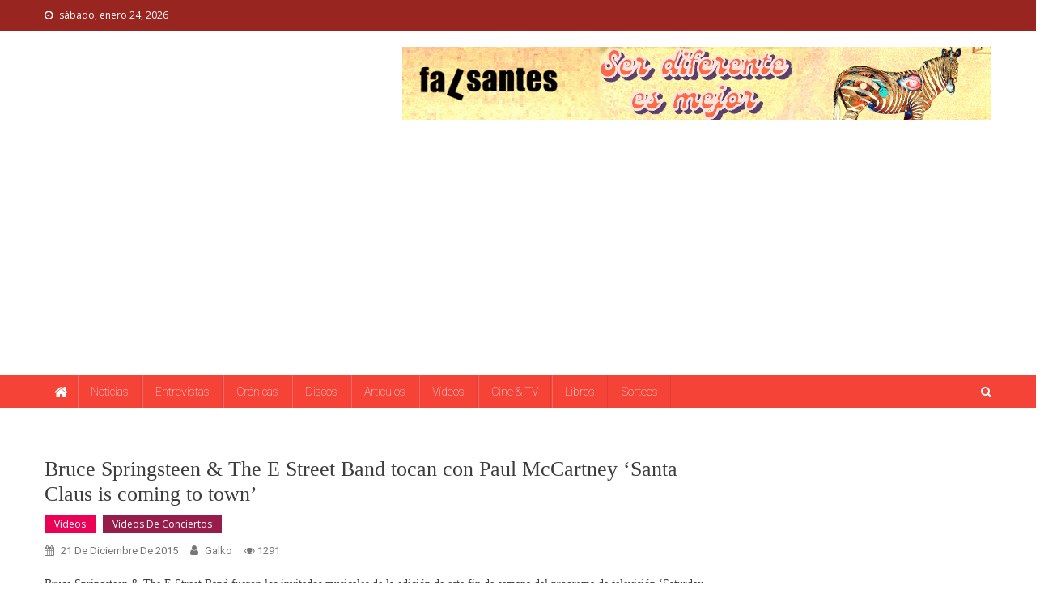

--- FILE ---
content_type: text/html; charset=UTF-8
request_url: https://mercadeopop.com/bruce-springsteen-e-street-band-tocan/
body_size: 30477
content:
<!doctype html>
<html lang="es">
<head>
<meta charset="UTF-8">
<meta name="viewport" content="width=device-width, initial-scale=1">
<link rel="profile" href="https://gmpg.org/xfn/11">

<meta name='robots' content='index, follow, max-image-preview:large, max-snippet:-1, max-video-preview:-1' />

	<!-- This site is optimized with the Yoast SEO plugin v26.8 - https://yoast.com/product/yoast-seo-wordpress/ -->
	<title>Bruce Springsteen &amp; The E Street Band tocan con Paul McCartney &#039;Santa Claus is coming to town&#039; - MERCADEO POP</title>
	<meta name="description" content="Noticias, conciertos, discos, vídeos, artículos. Mucho más que pop. Es Mercadeo Pop." />
	<link rel="canonical" href="https://mercadeopop.com/bruce-springsteen-e-street-band-tocan/" />
	<meta property="og:locale" content="es_ES" />
	<meta property="og:type" content="article" />
	<meta property="og:title" content="Bruce Springsteen &amp; The E Street Band tocan con Paul McCartney &#039;Santa Claus is coming to town&#039; - MERCADEO POP" />
	<meta property="og:description" content="Noticias, conciertos, discos, vídeos, artículos. Mucho más que pop. Es Mercadeo Pop." />
	<meta property="og:url" content="https://mercadeopop.com/bruce-springsteen-e-street-band-tocan/" />
	<meta property="og:site_name" content="MERCADEO POP" />
	<meta property="article:publisher" content="https://www.facebook.com/mercadeopopweb" />
	<meta property="article:published_time" content="2015-12-21T09:58:00+00:00" />
	<meta property="article:modified_time" content="2025-12-11T22:17:50+00:00" />
	<meta name="author" content="galko" />
	<meta name="twitter:card" content="summary_large_image" />
	<meta name="twitter:site" content="@mercadeopop" />
	<meta name="twitter:label1" content="Escrito por" />
	<meta name="twitter:data1" content="galko" />
	<meta name="twitter:label2" content="Tiempo de lectura" />
	<meta name="twitter:data2" content="1 minuto" />
	<!-- Optimized with WP Meteor v3.4.16 - https://wordpress.org/plugins/wp-meteor/ --><script data-wpmeteor-nooptimize="true" >var _wpmeteor={"gdpr":true,"rdelay":86400000,"preload":true,"elementor-animations":true,"elementor-pp":true,"v":"3.4.16","rest_url":"https:\/\/mercadeopop.com\/wp-json\/"};(()=>{try{new MutationObserver(function(){}),new Promise(function(){}),Object.assign({},{}),document.fonts.ready.then(function(){})}catch{s="wpmeteordisable=1",i=document.location.href,i.match(/[?&]wpmeteordisable/)||(o="",i.indexOf("?")==-1?i.indexOf("#")==-1?o=i+"?"+s:o=i.replace("#","?"+s+"#"):i.indexOf("#")==-1?o=i+"&"+s:o=i.replace("#","&"+s+"#"),document.location.href=o)}var s,i,o;})();

</script><script data-wpmeteor-nooptimize="true" >(()=>{var v="addEventListener",ue="removeEventListener",p="getAttribute",L="setAttribute",pe="removeAttribute",N="hasAttribute",St="querySelector",F=St+"All",U="appendChild",Q="removeChild",fe="createElement",T="tagName",Ae="getOwnPropertyDescriptor",y="prototype",W="__lookupGetter__",Ee="__lookupSetter__",m="DOMContentLoaded",f="load",B="pageshow",me="error";var d=window,c=document,Te=c.documentElement;var $=console.error;var Ke=!0,X=class{constructor(){this.known=[]}init(){let t,n,s=(r,a)=>{if(Ke&&r&&r.fn&&!r.__wpmeteor){let o=function(i){return i===r?this:(c[v](m,l=>{i.call(c,r,l,"jQueryMock")}),this)};this.known.push([r,r.fn.ready,r.fn.init?.prototype?.ready]),r.fn.ready=o,r.fn.init?.prototype?.ready&&(r.fn.init.prototype.ready=o),r.__wpmeteor=!0}return r};window.jQuery||window.$,Object.defineProperty(window,"jQuery",{get(){return t},set(r){t=s(r,"jQuery")},configurable:!0}),Object.defineProperty(window,"$",{get(){return n},set(r){n=s(r,"$")},configurable:!0})}unmock(){this.known.forEach(([t,n,s])=>{t.fn.ready=n,t.fn.init?.prototype?.ready&&s&&(t.fn.init.prototype.ready=s)}),Ke=!1}};var ge="fpo:first-interaction",he="fpo:replay-captured-events";var Je="fpo:element-loaded",Se="fpo:images-loaded",M="fpo:the-end";var Z="click",V=window,Qe=V.addEventListener.bind(V),Xe=V.removeEventListener.bind(V),Ge="removeAttribute",ve="getAttribute",Gt="setAttribute",Ne=["touchstart","touchmove","touchend","touchcancel","keydown","wheel"],Ze=["mouseover","mouseout",Z],Nt=["touchstart","touchend","touchcancel","mouseover","mouseout",Z],R="data-wpmeteor-";var Ue="dispatchEvent",je=e=>{let t=new MouseEvent(Z,{view:e.view,bubbles:!0,cancelable:!0});return Object.defineProperty(t,"target",{writable:!1,value:e.target}),t},Be=class{static capture(){let t=!1,[,n,s]=`${window.Promise}`.split(/[\s[(){]+/s);if(V["__"+s+n])return;let r=[],a=o=>{if(o.target&&Ue in o.target){if(!o.isTrusted)return;if(o.cancelable&&!Ne.includes(o.type))try{o.preventDefault()}catch{}o.stopImmediatePropagation(),o.type===Z?r.push(je(o)):Nt.includes(o.type)&&r.push(o),o.target[Gt](R+o.type,!0),t||(t=!0,V[Ue](new CustomEvent(ge)))}};V.addEventListener(he,()=>{Ze.forEach(l=>Xe(l,a,{passive:!1,capture:!0})),Ne.forEach(l=>Xe(l,a,{passive:!0,capture:!0}));let o;for(;o=r.shift();){var i=o.target;i[ve](R+"touchstart")&&i[ve](R+"touchend")&&!i[ve](R+Z)?(i[ve](R+"touchmove")||r.push(je(o)),i[Ge](R+"touchstart"),i[Ge](R+"touchend")):i[Ge](R+o.type),i[Ue](o)}}),Ze.forEach(o=>Qe(o,a,{passive:!1,capture:!0})),Ne.forEach(o=>Qe(o,a,{passive:!0,capture:!0}))}};var et=Be;var j=class{constructor(){this.l=[]}emit(t,n=null){this.l[t]&&this.l[t].forEach(s=>s(n))}on(t,n){this.l[t]||=[],this.l[t].push(n)}off(t,n){this.l[t]=(this.l[t]||[]).filter(s=>s!==n)}};var D=new j;var ye=c[fe]("span");ye[L]("id","elementor-device-mode");ye[L]("class","elementor-screen-only");var Ut=!1,tt=()=>(Ut||c.body[U](ye),getComputedStyle(ye,":after").content.replace(/"/g,""));var rt=e=>e[p]("class")||"",nt=(e,t)=>e[L]("class",t),st=()=>{d[v](f,function(){let e=tt(),t=Math.max(Te.clientWidth||0,d.innerWidth||0),n=Math.max(Te.clientHeight||0,d.innerHeight||0),s=["_animation_"+e,"animation_"+e,"_animation","_animation","animation"];Array.from(c[F](".elementor-invisible")).forEach(r=>{let a=r.getBoundingClientRect();if(a.top+d.scrollY<=n&&a.left+d.scrollX<t)try{let i=JSON.parse(r[p]("data-settings"));if(i.trigger_source)return;let l=i._animation_delay||i.animation_delay||0,u,E;for(var o=0;o<s.length;o++)if(i[s[o]]){E=s[o],u=i[E];break}if(u){let q=rt(r),J=u==="none"?q:q+" animated "+u,At=setTimeout(()=>{nt(r,J.replace(/\belementor-invisible\b/,"")),s.forEach(Tt=>delete i[Tt]),r[L]("data-settings",JSON.stringify(i))},l);D.on("fi",()=>{clearTimeout(At),nt(r,rt(r).replace(new RegExp("\b"+u+"\b"),""))})}}catch(i){console.error(i)}})})};var ot="data-in-mega_smartmenus",it=()=>{let e=c[fe]("div");e.innerHTML='<span class="sub-arrow --wp-meteor"><i class="fa" aria-hidden="true"></i></span>';let t=e.firstChild,n=s=>{let r=[];for(;s=s.previousElementSibling;)r.push(s);return r};c[v](m,function(){Array.from(c[F](".pp-advanced-menu ul")).forEach(s=>{if(s[p](ot))return;(s[p]("class")||"").match(/\bmega-menu\b/)&&s[F]("ul").forEach(o=>{o[L](ot,!0)});let r=n(s),a=r.filter(o=>o).filter(o=>o[T]==="A").pop();if(a||(a=r.map(o=>Array.from(o[F]("a"))).filter(o=>o).flat().pop()),a){let o=t.cloneNode(!0);a[U](o),new MutationObserver(l=>{l.forEach(({addedNodes:u})=>{u.forEach(E=>{if(E.nodeType===1&&E[T]==="SPAN")try{a[Q](o)}catch{}})})}).observe(a,{childList:!0})}})})};var w="readystatechange",A="message";var Y="SCRIPT",g="data-wpmeteor-",b=Object.defineProperty,Ve=Object.defineProperties,P="javascript/blocked",Pe=/^\s*(application|text)\/javascript|module\s*$/i,mt="requestAnimationFrame",gt="requestIdleCallback",ie="setTimeout",Ie="__dynamic",I=d.constructor.name+"::",ce=c.constructor.name+"::",ht=function(e,t){t=t||d;for(var n=0;n<this.length;n++)e.call(t,this[n],n,this)};"NodeList"in d&&!NodeList[y].forEach&&(NodeList[y].forEach=ht);"HTMLCollection"in d&&!HTMLCollection[y].forEach&&(HTMLCollection[y].forEach=ht);_wpmeteor["elementor-animations"]&&st(),_wpmeteor["elementor-pp"]&&it();var _e=[],Le=[],ee=[],se=!1,k=[],h={},He=!1,Bt=0,H=c.visibilityState==="visible"?d[mt]:d[ie],vt=d[gt]||H;c[v]("visibilitychange",()=>{H=c.visibilityState==="visible"?d[mt]:d[ie],vt=d[gt]||H});var C=d[ie],De,z=["src","type"],x=Object,te="definePropert";x[te+"y"]=(e,t,n)=>{if(e===d&&["jQuery","onload"].indexOf(t)>=0||(e===c||e===c.body)&&["readyState","write","writeln","on"+w].indexOf(t)>=0)return["on"+w,"on"+f].indexOf(t)&&n.set&&(h["on"+w]=h["on"+w]||[],h["on"+w].push(n.set)),e;if(e instanceof HTMLScriptElement&&z.indexOf(t)>=0){if(!e[t+"__def"]){let s=x[Ae](e,t);b(e,t,{set(r){return e[t+"__set"]?e[t+"__set"].call(e,r):s.set.call(e,r)},get(){return e[t+"__get"]?e[t+"__get"].call(e):s.get.call(e)}}),e[t+"__def"]=!0}return n.get&&(e[t+"__get"]=n.get),n.set&&(e[t+"__set"]=n.set),e}return b(e,t,n)};x[te+"ies"]=(e,t)=>{for(let n in t)x[te+"y"](e,n,t[n]);for(let n of x.getOwnPropertySymbols(t))x[te+"y"](e,n,t[n]);return e};var qe=EventTarget[y][v],yt=EventTarget[y][ue],ae=qe.bind(c),Ct=yt.bind(c),G=qe.bind(d),_t=yt.bind(d),Lt=Document[y].createElement,le=Lt.bind(c),de=c.__proto__[W]("readyState").bind(c),ct="loading";b(c,"readyState",{get(){return ct},set(e){return ct=e}});var at=e=>k.filter(([t,,n],s)=>{if(!(e.indexOf(t.type)<0)){n||(n=t.target);try{let r=n.constructor.name+"::"+t.type;for(let a=0;a<h[r].length;a++)if(h[r][a]){let o=r+"::"+s+"::"+a;if(!xe[o])return!0}}catch{}}}).length,oe,xe={},K=e=>{k.forEach(([t,n,s],r)=>{if(!(e.indexOf(t.type)<0)){s||(s=t.target);try{let a=s.constructor.name+"::"+t.type;if((h[a]||[]).length)for(let o=0;o<h[a].length;o++){let i=h[a][o];if(i){let l=a+"::"+r+"::"+o;if(!xe[l]){xe[l]=!0,c.readyState=n,oe=a;try{Bt++,!i[y]||i[y].constructor===i?i.bind(s)(t):i(t)}catch(u){$(u,i)}oe=null}}}}catch(a){$(a)}}})};ae(m,e=>{k.push([new e.constructor(m,e),de(),c])});ae(w,e=>{k.push([new e.constructor(w,e),de(),c])});G(m,e=>{k.push([new e.constructor(m,e),de(),d])});G(f,e=>{He=!0,k.push([new e.constructor(f,e),de(),d]),O||K([m,w,A,f,B])});G(B,e=>{k.push([new e.constructor(B,e),de(),d]),O||K([m,w,A,f,B])});var wt=e=>{k.push([e,c.readyState,d])},Ot=d[W]("onmessage"),Rt=d[Ee]("onmessage"),Pt=()=>{_t(A,wt),(h[I+"message"]||[]).forEach(e=>{G(A,e)}),b(d,"onmessage",{get:Ot,set:Rt})};G(A,wt);var Dt=new X;Dt.init();var Fe=()=>{!O&&!se&&(O=!0,c.readyState="loading",H($e),H(S)),He||G(f,()=>{Fe()})};G(ge,()=>{Fe()});D.on(Se,()=>{Fe()});_wpmeteor.rdelay>=0&&et.capture();var re=[-1],Ce=e=>{re=re.filter(t=>t!==e.target),re.length||C(D.emit.bind(D,M))};var O=!1,S=()=>{let e=_e.shift();if(e)e[p](g+"src")?e[N]("async")||e[Ie]?(e.isConnected&&(re.push(e),setTimeout(Ce,1e3,{target:e})),Oe(e,Ce),C(S)):Oe(e,C.bind(null,S)):(e.origtype==P&&Oe(e),C(S));else if(Le.length)_e.push(...Le),Le.length=0,C(S);else if(at([m,w,A]))K([m,w,A]),C(S);else if(He)if(at([f,B,A]))K([f,B,A]),C(S);else if(re.length>1)vt(S);else if(ee.length)_e.push(...ee),ee.length=0,C(S);else{if(d.RocketLazyLoadScripts)try{RocketLazyLoadScripts.run()}catch(t){$(t)}c.readyState="complete",Pt(),Dt.unmock(),O=!1,se=!0,d[ie](()=>Ce({target:-1}))}else O=!1},xt=e=>{let t=le(Y),n=e.attributes;for(var s=n.length-1;s>=0;s--)n[s].name.startsWith(g)||t[L](n[s].name,n[s].value);let r=e[p](g+"type");r?t.type=r:t.type="text/javascript",(e.textContent||"").match(/^\s*class RocketLazyLoadScripts/)?t.textContent=e.textContent.replace(/^\s*class\s*RocketLazyLoadScripts/,"window.RocketLazyLoadScripts=class").replace("RocketLazyLoadScripts.run();",""):t.textContent=e.textContent;for(let a of["onload","onerror","onreadystatechange"])e[a]&&(t[a]=e[a]);return t},Oe=(e,t)=>{let n=e[p](g+"src");if(n){let s=qe.bind(e);e.isConnected&&t&&(s(f,t),s(me,t)),e.origtype=e[p](g+"type")||"text/javascript",e.origsrc=n,(!e.isConnected||e[N]("nomodule")||e.type&&!Pe.test(e.type))&&t&&t(new Event(f,{target:e}))}else e.origtype===P?(e.origtype=e[p](g+"type")||"text/javascript",e[pe]("integrity"),e.textContent=e.textContent+`
`):t&&t(new Event(f,{target:e}))},We=(e,t)=>{let n=(h[e]||[]).indexOf(t);if(n>=0)return h[e][n]=void 0,!0},lt=(e,t,...n)=>{if("HTMLDocument::"+m==oe&&e===m&&!t.toString().match(/jQueryMock/)){D.on(M,c[v].bind(c,e,t,...n));return}if(t&&(e===m||e===w)){let s=ce+e;h[s]=h[s]||[],h[s].push(t),se&&K([e]);return}return ae(e,t,...n)},dt=(e,t,...n)=>{if(e===m){let s=ce+e;We(s,t)}return Ct(e,t,...n)};Ve(c,{[v]:{get(){return lt},set(){return lt}},[ue]:{get(){return dt},set(){return dt}}});var ne=c.createDocumentFragment(),$e=()=>{ne.hasChildNodes()&&(c.head[U](ne),ne=c.createDocumentFragment())},ut={},we=e=>{if(e)try{let t=new URL(e,c.location.href),n=t.origin;if(n&&!ut[n]&&c.location.host!==t.host){let s=le("link");s.rel="preconnect",s.href=n,ne[U](s),ut[n]=!0,O&&H($e)}}catch{}},be={},kt=(e,t,n,s)=>{let r=le("link");r.rel=t?"modulepre"+f:"pre"+f,r.as="script",n&&r[L]("crossorigin",n),s&&r[L]("integrity",s);try{e=new URL(e,c.location.href).href}catch{}r.href=e,ne[U](r),be[e]=!0,O&&H($e)},ke=function(...e){let t=le(...e);if(!e||e[0].toUpperCase()!==Y||!O)return t;let n=t[L].bind(t),s=t[p].bind(t),r=t[pe].bind(t),a=t[N].bind(t),o=t[W]("attributes").bind(t);return z.forEach(i=>{let l=t[W](i).bind(t),u=t[Ee](i).bind(t);x[te+"y"](t,i,{set(E){return i==="type"&&E&&!Pe.test(E)?n(i,E):((i==="src"&&E||i==="type"&&E&&t.origsrc)&&n("type",P),E?n(g+i,E):r(g+i))},get(){let E=t[p](g+i);if(i==="src")try{return new URL(E,c.location.href).href}catch{}return E}}),b(t,"orig"+i,{set(E){return u(E)},get(){return l()}})}),t[L]=function(i,l){if(z.includes(i))return i==="type"&&l&&!Pe.test(l)?n(i,l):((i==="src"&&l||i==="type"&&l&&t.origsrc)&&n("type",P),l?n(g+i,l):r(g+i));n(i,l)},t[p]=function(i){let l=z.indexOf(i)>=0?s(g+i):s(i);if(i==="src")try{return new URL(l,c.location.href).href}catch{}return l},t[N]=function(i){return z.indexOf(i)>=0?a(g+i):a(i)},b(t,"attributes",{get(){return[...o()].filter(l=>l.name!=="type").map(l=>({name:l.name.match(new RegExp(g))?l.name.replace(g,""):l.name,value:l.value}))}}),t[Ie]=!0,t};Object.defineProperty(Document[y],"createElement",{set(e){e!==ke&&(De=e)},get(){return De||ke}});var Re=new Set,ze=new MutationObserver(e=>{e.forEach(({removedNodes:t,addedNodes:n,target:s})=>{t.forEach(r=>{r.nodeType===1&&Y===r[T]&&"origtype"in r&&Re.delete(r)}),n.forEach(r=>{if(r.nodeType===1)if(Y===r[T]){if("origtype"in r){if(r.origtype!==P)return}else if(r[p]("type")!==P)return;"origtype"in r||z.forEach(o=>{let i=r[W](o).bind(r),l=r[Ee](o).bind(r);b(r,"orig"+o,{set(u){return l(u)},get(){return i()}})});let a=r[p](g+"src");if(Re.has(r)&&$("Inserted twice",r),r.parentNode){Re.add(r);let o=r[p](g+"type");(a||"").match(/\/gtm.js\?/)||r[N]("async")||r[Ie]?(ee.push(r),we(a)):r[N]("defer")||o==="module"?(Le.push(r),we(a)):(a&&!r[N]("nomodule")&&!be[a]&&kt(a,o==="module",r[N]("crossorigin")&&r[p]("crossorigin"),r[p]("integrity")),_e.push(r))}else r[v](f,o=>o.target.parentNode[Q](o.target)),r[v](me,o=>o.target.parentNode[Q](o.target)),s[U](r)}else r[T]==="LINK"&&r[p]("as")==="script"&&(be[r[p]("href")]=!0)})})}),bt={childList:!0,subtree:!0};ze.observe(c.documentElement,bt);var Mt=HTMLElement[y].attachShadow;HTMLElement[y].attachShadow=function(e){let t=Mt.call(this,e);return e.mode==="open"&&ze.observe(t,bt),t};(()=>{let e=x[Ae](HTMLIFrameElement[y],"src");b(HTMLIFrameElement[y],"src",{get(){return this.dataset.fpoSrc?this.dataset.fpoSrc:e.get.call(this)},set(t){delete this.dataset.fpoSrc,e.set.call(this,t)}})})();D.on(M,()=>{(!De||De===ke)&&(Document[y].createElement=Lt,ze.disconnect()),dispatchEvent(new CustomEvent(he)),dispatchEvent(new CustomEvent(M))});var Me=e=>{let t,n;!c.currentScript||!c.currentScript.parentNode?(t=c.body,n=t.lastChild):(n=c.currentScript,t=n.parentNode);try{let s=le("div");s.innerHTML=e,Array.from(s.childNodes).forEach(r=>{r.nodeName===Y?t.insertBefore(xt(r),n):t.insertBefore(r,n)})}catch(s){$(s)}},pt=e=>Me(e+`
`);Ve(c,{write:{get(){return Me},set(e){return Me=e}},writeln:{get(){return pt},set(e){return pt=e}}});var ft=(e,t,...n)=>{if(I+m==oe&&e===m&&!t.toString().match(/jQueryMock/)){D.on(M,d[v].bind(d,e,t,...n));return}if(I+f==oe&&e===f){D.on(M,d[v].bind(d,e,t,...n));return}if(t&&(e===f||e===B||e===m||e===A&&!se)){let s=e===m?ce+e:I+e;h[s]=h[s]||[],h[s].push(t),se&&K([e]);return}return G(e,t,...n)},Et=(e,t,...n)=>{if(e===f||e===m||e===B){let s=e===m?ce+e:I+e;We(s,t)}return _t(e,t,...n)};Ve(d,{[v]:{get(){return ft},set(){return ft}},[ue]:{get(){return Et},set(){return Et}}});var Ye=e=>{let t;return{get(){return t},set(n){return t&&We(e,n),h[e]=h[e]||[],h[e].push(n),t=n}}};G(Je,e=>{let{target:t,event:n}=e.detail,s=t===d?c.body:t,r=s[p](g+"on"+n.type);s[pe](g+"on"+n.type);try{let a=new Function("event",r);t===d?d[v](f,a.bind(t,n)):a.call(t,n)}catch(a){console.err(a)}});{let e=Ye(I+f);b(d,"onload",e),ae(m,()=>{b(c.body,"onload",e)})}b(c,"onreadystatechange",Ye(ce+w));b(d,"onmessage",Ye(I+A));(()=>{let e=d.innerHeight,t=d.innerWidth,n=r=>{let o={"4g":1250,"3g":2500,"2g":2500}[(navigator.connection||{}).effectiveType]||0,i=r.getBoundingClientRect(),l={top:-1*e-o,left:-1*t-o,bottom:e+o,right:t+o};return!(i.left>=l.right||i.right<=l.left||i.top>=l.bottom||i.bottom<=l.top)},s=(r=!0)=>{let a=1,o=-1,i={},l=()=>{o++,--a||d[ie](D.emit.bind(D,Se),_wpmeteor.rdelay)};Array.from(c.getElementsByTagName("*")).forEach(u=>{let E,q,J;if(u[T]==="IMG"){let _=u.currentSrc||u.src;_&&!i[_]&&!_.match(/^data:/i)&&((u.loading||"").toLowerCase()!=="lazy"||n(u))&&(E=_)}else if(u[T]===Y)we(u[p](g+"src"));else if(u[T]==="LINK"&&u[p]("as")==="script"&&["pre"+f,"modulepre"+f].indexOf(u[p]("rel"))>=0)be[u[p]("href")]=!0;else if((q=d.getComputedStyle(u))&&(J=(q.backgroundImage||"").match(/^url\s*\((.*?)\)/i))&&(J||[]).length){let _=J[0].slice(4,-1).replace(/"/g,"");!i[_]&&!_.match(/^data:/i)&&(E=_)}if(E){i[E]=!0;let _=new Image;r&&(a++,_[v](f,l),_[v](me,l)),_.src=E}}),c.fonts.ready.then(()=>{l()})};_wpmeteor.rdelay===0?ae(m,s):G(f,s)})();})();
//1.0.42

</script><script type="application/ld+json" class="yoast-schema-graph">{"@context":"https://schema.org","@graph":[{"@type":"Article","@id":"https://mercadeopop.com/bruce-springsteen-e-street-band-tocan/#article","isPartOf":{"@id":"https://mercadeopop.com/bruce-springsteen-e-street-band-tocan/"},"author":{"name":"galko","@id":"https://mercadeopop.com/#/schema/person/b0bbc35af8585bb2c6538875cab2243e"},"headline":"Bruce Springsteen &#038; The E Street Band tocan con Paul McCartney &#8216;Santa Claus is coming to town&#8217;","datePublished":"2015-12-21T09:58:00+00:00","dateModified":"2025-12-11T22:17:50+00:00","mainEntityOfPage":{"@id":"https://mercadeopop.com/bruce-springsteen-e-street-band-tocan/"},"wordCount":126,"publisher":{"@id":"https://mercadeopop.com/#/schema/person/6a69d9c13ae9b9dbd1d04e1e84c584dc"},"keywords":["bruce springsteen"],"articleSection":["Vídeos","Vídeos de Conciertos"],"inLanguage":"es"},{"@type":"WebPage","@id":"https://mercadeopop.com/bruce-springsteen-e-street-band-tocan/","url":"https://mercadeopop.com/bruce-springsteen-e-street-band-tocan/","name":"Bruce Springsteen & The E Street Band tocan con Paul McCartney 'Santa Claus is coming to town' - MERCADEO POP","isPartOf":{"@id":"https://mercadeopop.com/#website"},"datePublished":"2015-12-21T09:58:00+00:00","dateModified":"2025-12-11T22:17:50+00:00","description":"Noticias, conciertos, discos, vídeos, artículos. Mucho más que pop. Es Mercadeo Pop.","breadcrumb":{"@id":"https://mercadeopop.com/bruce-springsteen-e-street-band-tocan/#breadcrumb"},"inLanguage":"es","potentialAction":[{"@type":"ReadAction","target":["https://mercadeopop.com/bruce-springsteen-e-street-band-tocan/"]}]},{"@type":"BreadcrumbList","@id":"https://mercadeopop.com/bruce-springsteen-e-street-band-tocan/#breadcrumb","itemListElement":[{"@type":"ListItem","position":1,"name":"Portada","item":"https://mercadeopop.com/"},{"@type":"ListItem","position":2,"name":"Bruce Springsteen &#038; The E Street Band tocan con Paul McCartney &#8216;Santa Claus is coming to town&#8217;"}]},{"@type":"WebSite","@id":"https://mercadeopop.com/#website","url":"https://mercadeopop.com/","name":"MERCADEO POP","description":"Mercadeo Pop es todo información musical","publisher":{"@id":"https://mercadeopop.com/#/schema/person/6a69d9c13ae9b9dbd1d04e1e84c584dc"},"potentialAction":[{"@type":"SearchAction","target":{"@type":"EntryPoint","urlTemplate":"https://mercadeopop.com/?s={search_term_string}"},"query-input":{"@type":"PropertyValueSpecification","valueRequired":true,"valueName":"search_term_string"}}],"inLanguage":"es"},{"@type":["Person","Organization"],"@id":"https://mercadeopop.com/#/schema/person/6a69d9c13ae9b9dbd1d04e1e84c584dc","name":"David Gallardo","image":{"@type":"ImageObject","inLanguage":"es","@id":"https://mercadeopop.com/#/schema/person/image/","url":"https://mercadeopop.com/wp-content/uploads/2020/10/cropped-cabecerapopbuenaoctubre20-1.jpg","contentUrl":"https://mercadeopop.com/wp-content/uploads/2020/10/cropped-cabecerapopbuenaoctubre20-1.jpg","width":346,"height":52,"caption":"David Gallardo"},"logo":{"@id":"https://mercadeopop.com/#/schema/person/image/"},"sameAs":["https://www.mercadeopop.com","https://www.facebook.com/mercadeopopweb","https://www.instagram.com/mercadeo_pop/","https://x.com/https://twitter.com/mercadeopop"]},{"@type":"Person","@id":"https://mercadeopop.com/#/schema/person/b0bbc35af8585bb2c6538875cab2243e","name":"galko","image":{"@type":"ImageObject","inLanguage":"es","@id":"https://mercadeopop.com/#/schema/person/image/","url":"https://secure.gravatar.com/avatar/?s=96&d=mm&r=g","contentUrl":"https://secure.gravatar.com/avatar/?s=96&d=mm&r=g","caption":"galko"},"url":"https://mercadeopop.com/author/18008250508995855605/"}]}</script>
	<!-- / Yoast SEO plugin. -->


<link rel='dns-prefetch' href='//www.googletagmanager.com' />
<link rel='dns-prefetch' href='//fonts.googleapis.com' />
<link rel='dns-prefetch' href='//pagead2.googlesyndication.com' />
<link rel='dns-prefetch' href='//fundingchoicesmessages.google.com' />
<link rel="alternate" type="application/rss+xml" title="MERCADEO POP &raquo; Feed" href="https://mercadeopop.com/feed/" />
<link rel="alternate" type="application/rss+xml" title="MERCADEO POP &raquo; Feed de los comentarios" href="https://mercadeopop.com/comments/feed/" />
<script  type="javascript/blocked" data-wpmeteor-type="text/javascript"  id="wpp-js" data-wpmeteor-src="https://mercadeopop.com/wp-content/plugins/wordpress-popular-posts/assets/js/wpp.min.js?ver=7.3.6" data-sampling="0" data-sampling-rate="100" data-api-url="https://mercadeopop.com/wp-json/wordpress-popular-posts" data-post-id="13307" data-token="d6bd4f22d5" data-lang="0" data-debug="0"></script>
<link rel="alternate" title="oEmbed (JSON)" type="application/json+oembed" href="https://mercadeopop.com/wp-json/oembed/1.0/embed?url=https%3A%2F%2Fmercadeopop.com%2Fbruce-springsteen-e-street-band-tocan%2F" />
<link rel="alternate" title="oEmbed (XML)" type="text/xml+oembed" href="https://mercadeopop.com/wp-json/oembed/1.0/embed?url=https%3A%2F%2Fmercadeopop.com%2Fbruce-springsteen-e-street-band-tocan%2F&#038;format=xml" />
		<style>
			.lazyload,
			.lazyloading {
				max-width: 100%;
			}
		</style>
		<style id='wp-img-auto-sizes-contain-inline-css' type='text/css'>
img:is([sizes=auto i],[sizes^="auto," i]){contain-intrinsic-size:3000px 1500px}
/*# sourceURL=wp-img-auto-sizes-contain-inline-css */
</style>
<style id='wp-block-library-inline-css' type='text/css'>
:root{--wp-block-synced-color:#7a00df;--wp-block-synced-color--rgb:122,0,223;--wp-bound-block-color:var(--wp-block-synced-color);--wp-editor-canvas-background:#ddd;--wp-admin-theme-color:#007cba;--wp-admin-theme-color--rgb:0,124,186;--wp-admin-theme-color-darker-10:#006ba1;--wp-admin-theme-color-darker-10--rgb:0,107,160.5;--wp-admin-theme-color-darker-20:#005a87;--wp-admin-theme-color-darker-20--rgb:0,90,135;--wp-admin-border-width-focus:2px}@media (min-resolution:192dpi){:root{--wp-admin-border-width-focus:1.5px}}.wp-element-button{cursor:pointer}:root .has-very-light-gray-background-color{background-color:#eee}:root .has-very-dark-gray-background-color{background-color:#313131}:root .has-very-light-gray-color{color:#eee}:root .has-very-dark-gray-color{color:#313131}:root .has-vivid-green-cyan-to-vivid-cyan-blue-gradient-background{background:linear-gradient(135deg,#00d084,#0693e3)}:root .has-purple-crush-gradient-background{background:linear-gradient(135deg,#34e2e4,#4721fb 50%,#ab1dfe)}:root .has-hazy-dawn-gradient-background{background:linear-gradient(135deg,#faaca8,#dad0ec)}:root .has-subdued-olive-gradient-background{background:linear-gradient(135deg,#fafae1,#67a671)}:root .has-atomic-cream-gradient-background{background:linear-gradient(135deg,#fdd79a,#004a59)}:root .has-nightshade-gradient-background{background:linear-gradient(135deg,#330968,#31cdcf)}:root .has-midnight-gradient-background{background:linear-gradient(135deg,#020381,#2874fc)}:root{--wp--preset--font-size--normal:16px;--wp--preset--font-size--huge:42px}.has-regular-font-size{font-size:1em}.has-larger-font-size{font-size:2.625em}.has-normal-font-size{font-size:var(--wp--preset--font-size--normal)}.has-huge-font-size{font-size:var(--wp--preset--font-size--huge)}.has-text-align-center{text-align:center}.has-text-align-left{text-align:left}.has-text-align-right{text-align:right}.has-fit-text{white-space:nowrap!important}#end-resizable-editor-section{display:none}.aligncenter{clear:both}.items-justified-left{justify-content:flex-start}.items-justified-center{justify-content:center}.items-justified-right{justify-content:flex-end}.items-justified-space-between{justify-content:space-between}.screen-reader-text{border:0;clip-path:inset(50%);height:1px;margin:-1px;overflow:hidden;padding:0;position:absolute;width:1px;word-wrap:normal!important}.screen-reader-text:focus{background-color:#ddd;clip-path:none;color:#444;display:block;font-size:1em;height:auto;left:5px;line-height:normal;padding:15px 23px 14px;text-decoration:none;top:5px;width:auto;z-index:100000}html :where(.has-border-color){border-style:solid}html :where([style*=border-top-color]){border-top-style:solid}html :where([style*=border-right-color]){border-right-style:solid}html :where([style*=border-bottom-color]){border-bottom-style:solid}html :where([style*=border-left-color]){border-left-style:solid}html :where([style*=border-width]){border-style:solid}html :where([style*=border-top-width]){border-top-style:solid}html :where([style*=border-right-width]){border-right-style:solid}html :where([style*=border-bottom-width]){border-bottom-style:solid}html :where([style*=border-left-width]){border-left-style:solid}html :where(img[class*=wp-image-]){height:auto;max-width:100%}:where(figure){margin:0 0 1em}html :where(.is-position-sticky){--wp-admin--admin-bar--position-offset:var(--wp-admin--admin-bar--height,0px)}@media screen and (max-width:600px){html :where(.is-position-sticky){--wp-admin--admin-bar--position-offset:0px}}

/*# sourceURL=wp-block-library-inline-css */
</style><style id='wp-block-image-inline-css' type='text/css'>
.wp-block-image>a,.wp-block-image>figure>a{display:inline-block}.wp-block-image img{box-sizing:border-box;height:auto;max-width:100%;vertical-align:bottom}@media not (prefers-reduced-motion){.wp-block-image img.hide{visibility:hidden}.wp-block-image img.show{animation:show-content-image .4s}}.wp-block-image[style*=border-radius] img,.wp-block-image[style*=border-radius]>a{border-radius:inherit}.wp-block-image.has-custom-border img{box-sizing:border-box}.wp-block-image.aligncenter{text-align:center}.wp-block-image.alignfull>a,.wp-block-image.alignwide>a{width:100%}.wp-block-image.alignfull img,.wp-block-image.alignwide img{height:auto;width:100%}.wp-block-image .aligncenter,.wp-block-image .alignleft,.wp-block-image .alignright,.wp-block-image.aligncenter,.wp-block-image.alignleft,.wp-block-image.alignright{display:table}.wp-block-image .aligncenter>figcaption,.wp-block-image .alignleft>figcaption,.wp-block-image .alignright>figcaption,.wp-block-image.aligncenter>figcaption,.wp-block-image.alignleft>figcaption,.wp-block-image.alignright>figcaption{caption-side:bottom;display:table-caption}.wp-block-image .alignleft{float:left;margin:.5em 1em .5em 0}.wp-block-image .alignright{float:right;margin:.5em 0 .5em 1em}.wp-block-image .aligncenter{margin-left:auto;margin-right:auto}.wp-block-image :where(figcaption){margin-bottom:1em;margin-top:.5em}.wp-block-image.is-style-circle-mask img{border-radius:9999px}@supports ((-webkit-mask-image:none) or (mask-image:none)) or (-webkit-mask-image:none){.wp-block-image.is-style-circle-mask img{border-radius:0;-webkit-mask-image:url('data:image/svg+xml;utf8,<svg viewBox="0 0 100 100" xmlns="http://www.w3.org/2000/svg"><circle cx="50" cy="50" r="50"/></svg>');mask-image:url('data:image/svg+xml;utf8,<svg viewBox="0 0 100 100" xmlns="http://www.w3.org/2000/svg"><circle cx="50" cy="50" r="50"/></svg>');mask-mode:alpha;-webkit-mask-position:center;mask-position:center;-webkit-mask-repeat:no-repeat;mask-repeat:no-repeat;-webkit-mask-size:contain;mask-size:contain}}:root :where(.wp-block-image.is-style-rounded img,.wp-block-image .is-style-rounded img){border-radius:9999px}.wp-block-image figure{margin:0}.wp-lightbox-container{display:flex;flex-direction:column;position:relative}.wp-lightbox-container img{cursor:zoom-in}.wp-lightbox-container img:hover+button{opacity:1}.wp-lightbox-container button{align-items:center;backdrop-filter:blur(16px) saturate(180%);background-color:#5a5a5a40;border:none;border-radius:4px;cursor:zoom-in;display:flex;height:20px;justify-content:center;opacity:0;padding:0;position:absolute;right:16px;text-align:center;top:16px;width:20px;z-index:100}@media not (prefers-reduced-motion){.wp-lightbox-container button{transition:opacity .2s ease}}.wp-lightbox-container button:focus-visible{outline:3px auto #5a5a5a40;outline:3px auto -webkit-focus-ring-color;outline-offset:3px}.wp-lightbox-container button:hover{cursor:pointer;opacity:1}.wp-lightbox-container button:focus{opacity:1}.wp-lightbox-container button:focus,.wp-lightbox-container button:hover,.wp-lightbox-container button:not(:hover):not(:active):not(.has-background){background-color:#5a5a5a40;border:none}.wp-lightbox-overlay{box-sizing:border-box;cursor:zoom-out;height:100vh;left:0;overflow:hidden;position:fixed;top:0;visibility:hidden;width:100%;z-index:100000}.wp-lightbox-overlay .close-button{align-items:center;cursor:pointer;display:flex;justify-content:center;min-height:40px;min-width:40px;padding:0;position:absolute;right:calc(env(safe-area-inset-right) + 16px);top:calc(env(safe-area-inset-top) + 16px);z-index:5000000}.wp-lightbox-overlay .close-button:focus,.wp-lightbox-overlay .close-button:hover,.wp-lightbox-overlay .close-button:not(:hover):not(:active):not(.has-background){background:none;border:none}.wp-lightbox-overlay .lightbox-image-container{height:var(--wp--lightbox-container-height);left:50%;overflow:hidden;position:absolute;top:50%;transform:translate(-50%,-50%);transform-origin:top left;width:var(--wp--lightbox-container-width);z-index:9999999999}.wp-lightbox-overlay .wp-block-image{align-items:center;box-sizing:border-box;display:flex;height:100%;justify-content:center;margin:0;position:relative;transform-origin:0 0;width:100%;z-index:3000000}.wp-lightbox-overlay .wp-block-image img{height:var(--wp--lightbox-image-height);min-height:var(--wp--lightbox-image-height);min-width:var(--wp--lightbox-image-width);width:var(--wp--lightbox-image-width)}.wp-lightbox-overlay .wp-block-image figcaption{display:none}.wp-lightbox-overlay button{background:none;border:none}.wp-lightbox-overlay .scrim{background-color:#fff;height:100%;opacity:.9;position:absolute;width:100%;z-index:2000000}.wp-lightbox-overlay.active{visibility:visible}@media not (prefers-reduced-motion){.wp-lightbox-overlay.active{animation:turn-on-visibility .25s both}.wp-lightbox-overlay.active img{animation:turn-on-visibility .35s both}.wp-lightbox-overlay.show-closing-animation:not(.active){animation:turn-off-visibility .35s both}.wp-lightbox-overlay.show-closing-animation:not(.active) img{animation:turn-off-visibility .25s both}.wp-lightbox-overlay.zoom.active{animation:none;opacity:1;visibility:visible}.wp-lightbox-overlay.zoom.active .lightbox-image-container{animation:lightbox-zoom-in .4s}.wp-lightbox-overlay.zoom.active .lightbox-image-container img{animation:none}.wp-lightbox-overlay.zoom.active .scrim{animation:turn-on-visibility .4s forwards}.wp-lightbox-overlay.zoom.show-closing-animation:not(.active){animation:none}.wp-lightbox-overlay.zoom.show-closing-animation:not(.active) .lightbox-image-container{animation:lightbox-zoom-out .4s}.wp-lightbox-overlay.zoom.show-closing-animation:not(.active) .lightbox-image-container img{animation:none}.wp-lightbox-overlay.zoom.show-closing-animation:not(.active) .scrim{animation:turn-off-visibility .4s forwards}}@keyframes show-content-image{0%{visibility:hidden}99%{visibility:hidden}to{visibility:visible}}@keyframes turn-on-visibility{0%{opacity:0}to{opacity:1}}@keyframes turn-off-visibility{0%{opacity:1;visibility:visible}99%{opacity:0;visibility:visible}to{opacity:0;visibility:hidden}}@keyframes lightbox-zoom-in{0%{transform:translate(calc((-100vw + var(--wp--lightbox-scrollbar-width))/2 + var(--wp--lightbox-initial-left-position)),calc(-50vh + var(--wp--lightbox-initial-top-position))) scale(var(--wp--lightbox-scale))}to{transform:translate(-50%,-50%) scale(1)}}@keyframes lightbox-zoom-out{0%{transform:translate(-50%,-50%) scale(1);visibility:visible}99%{visibility:visible}to{transform:translate(calc((-100vw + var(--wp--lightbox-scrollbar-width))/2 + var(--wp--lightbox-initial-left-position)),calc(-50vh + var(--wp--lightbox-initial-top-position))) scale(var(--wp--lightbox-scale));visibility:hidden}}
/*# sourceURL=https://mercadeopop.com/wp-includes/blocks/image/style.min.css */
</style>
<style id='global-styles-inline-css' type='text/css'>
:root{--wp--preset--aspect-ratio--square: 1;--wp--preset--aspect-ratio--4-3: 4/3;--wp--preset--aspect-ratio--3-4: 3/4;--wp--preset--aspect-ratio--3-2: 3/2;--wp--preset--aspect-ratio--2-3: 2/3;--wp--preset--aspect-ratio--16-9: 16/9;--wp--preset--aspect-ratio--9-16: 9/16;--wp--preset--color--black: #000000;--wp--preset--color--cyan-bluish-gray: #abb8c3;--wp--preset--color--white: #ffffff;--wp--preset--color--pale-pink: #f78da7;--wp--preset--color--vivid-red: #cf2e2e;--wp--preset--color--luminous-vivid-orange: #ff6900;--wp--preset--color--luminous-vivid-amber: #fcb900;--wp--preset--color--light-green-cyan: #7bdcb5;--wp--preset--color--vivid-green-cyan: #00d084;--wp--preset--color--pale-cyan-blue: #8ed1fc;--wp--preset--color--vivid-cyan-blue: #0693e3;--wp--preset--color--vivid-purple: #9b51e0;--wp--preset--gradient--vivid-cyan-blue-to-vivid-purple: linear-gradient(135deg,rgb(6,147,227) 0%,rgb(155,81,224) 100%);--wp--preset--gradient--light-green-cyan-to-vivid-green-cyan: linear-gradient(135deg,rgb(122,220,180) 0%,rgb(0,208,130) 100%);--wp--preset--gradient--luminous-vivid-amber-to-luminous-vivid-orange: linear-gradient(135deg,rgb(252,185,0) 0%,rgb(255,105,0) 100%);--wp--preset--gradient--luminous-vivid-orange-to-vivid-red: linear-gradient(135deg,rgb(255,105,0) 0%,rgb(207,46,46) 100%);--wp--preset--gradient--very-light-gray-to-cyan-bluish-gray: linear-gradient(135deg,rgb(238,238,238) 0%,rgb(169,184,195) 100%);--wp--preset--gradient--cool-to-warm-spectrum: linear-gradient(135deg,rgb(74,234,220) 0%,rgb(151,120,209) 20%,rgb(207,42,186) 40%,rgb(238,44,130) 60%,rgb(251,105,98) 80%,rgb(254,248,76) 100%);--wp--preset--gradient--blush-light-purple: linear-gradient(135deg,rgb(255,206,236) 0%,rgb(152,150,240) 100%);--wp--preset--gradient--blush-bordeaux: linear-gradient(135deg,rgb(254,205,165) 0%,rgb(254,45,45) 50%,rgb(107,0,62) 100%);--wp--preset--gradient--luminous-dusk: linear-gradient(135deg,rgb(255,203,112) 0%,rgb(199,81,192) 50%,rgb(65,88,208) 100%);--wp--preset--gradient--pale-ocean: linear-gradient(135deg,rgb(255,245,203) 0%,rgb(182,227,212) 50%,rgb(51,167,181) 100%);--wp--preset--gradient--electric-grass: linear-gradient(135deg,rgb(202,248,128) 0%,rgb(113,206,126) 100%);--wp--preset--gradient--midnight: linear-gradient(135deg,rgb(2,3,129) 0%,rgb(40,116,252) 100%);--wp--preset--font-size--small: 13px;--wp--preset--font-size--medium: 20px;--wp--preset--font-size--large: 36px;--wp--preset--font-size--x-large: 42px;--wp--preset--spacing--20: 0.44rem;--wp--preset--spacing--30: 0.67rem;--wp--preset--spacing--40: 1rem;--wp--preset--spacing--50: 1.5rem;--wp--preset--spacing--60: 2.25rem;--wp--preset--spacing--70: 3.38rem;--wp--preset--spacing--80: 5.06rem;--wp--preset--shadow--natural: 6px 6px 9px rgba(0, 0, 0, 0.2);--wp--preset--shadow--deep: 12px 12px 50px rgba(0, 0, 0, 0.4);--wp--preset--shadow--sharp: 6px 6px 0px rgba(0, 0, 0, 0.2);--wp--preset--shadow--outlined: 6px 6px 0px -3px rgb(255, 255, 255), 6px 6px rgb(0, 0, 0);--wp--preset--shadow--crisp: 6px 6px 0px rgb(0, 0, 0);}:where(.is-layout-flex){gap: 0.5em;}:where(.is-layout-grid){gap: 0.5em;}body .is-layout-flex{display: flex;}.is-layout-flex{flex-wrap: wrap;align-items: center;}.is-layout-flex > :is(*, div){margin: 0;}body .is-layout-grid{display: grid;}.is-layout-grid > :is(*, div){margin: 0;}:where(.wp-block-columns.is-layout-flex){gap: 2em;}:where(.wp-block-columns.is-layout-grid){gap: 2em;}:where(.wp-block-post-template.is-layout-flex){gap: 1.25em;}:where(.wp-block-post-template.is-layout-grid){gap: 1.25em;}.has-black-color{color: var(--wp--preset--color--black) !important;}.has-cyan-bluish-gray-color{color: var(--wp--preset--color--cyan-bluish-gray) !important;}.has-white-color{color: var(--wp--preset--color--white) !important;}.has-pale-pink-color{color: var(--wp--preset--color--pale-pink) !important;}.has-vivid-red-color{color: var(--wp--preset--color--vivid-red) !important;}.has-luminous-vivid-orange-color{color: var(--wp--preset--color--luminous-vivid-orange) !important;}.has-luminous-vivid-amber-color{color: var(--wp--preset--color--luminous-vivid-amber) !important;}.has-light-green-cyan-color{color: var(--wp--preset--color--light-green-cyan) !important;}.has-vivid-green-cyan-color{color: var(--wp--preset--color--vivid-green-cyan) !important;}.has-pale-cyan-blue-color{color: var(--wp--preset--color--pale-cyan-blue) !important;}.has-vivid-cyan-blue-color{color: var(--wp--preset--color--vivid-cyan-blue) !important;}.has-vivid-purple-color{color: var(--wp--preset--color--vivid-purple) !important;}.has-black-background-color{background-color: var(--wp--preset--color--black) !important;}.has-cyan-bluish-gray-background-color{background-color: var(--wp--preset--color--cyan-bluish-gray) !important;}.has-white-background-color{background-color: var(--wp--preset--color--white) !important;}.has-pale-pink-background-color{background-color: var(--wp--preset--color--pale-pink) !important;}.has-vivid-red-background-color{background-color: var(--wp--preset--color--vivid-red) !important;}.has-luminous-vivid-orange-background-color{background-color: var(--wp--preset--color--luminous-vivid-orange) !important;}.has-luminous-vivid-amber-background-color{background-color: var(--wp--preset--color--luminous-vivid-amber) !important;}.has-light-green-cyan-background-color{background-color: var(--wp--preset--color--light-green-cyan) !important;}.has-vivid-green-cyan-background-color{background-color: var(--wp--preset--color--vivid-green-cyan) !important;}.has-pale-cyan-blue-background-color{background-color: var(--wp--preset--color--pale-cyan-blue) !important;}.has-vivid-cyan-blue-background-color{background-color: var(--wp--preset--color--vivid-cyan-blue) !important;}.has-vivid-purple-background-color{background-color: var(--wp--preset--color--vivid-purple) !important;}.has-black-border-color{border-color: var(--wp--preset--color--black) !important;}.has-cyan-bluish-gray-border-color{border-color: var(--wp--preset--color--cyan-bluish-gray) !important;}.has-white-border-color{border-color: var(--wp--preset--color--white) !important;}.has-pale-pink-border-color{border-color: var(--wp--preset--color--pale-pink) !important;}.has-vivid-red-border-color{border-color: var(--wp--preset--color--vivid-red) !important;}.has-luminous-vivid-orange-border-color{border-color: var(--wp--preset--color--luminous-vivid-orange) !important;}.has-luminous-vivid-amber-border-color{border-color: var(--wp--preset--color--luminous-vivid-amber) !important;}.has-light-green-cyan-border-color{border-color: var(--wp--preset--color--light-green-cyan) !important;}.has-vivid-green-cyan-border-color{border-color: var(--wp--preset--color--vivid-green-cyan) !important;}.has-pale-cyan-blue-border-color{border-color: var(--wp--preset--color--pale-cyan-blue) !important;}.has-vivid-cyan-blue-border-color{border-color: var(--wp--preset--color--vivid-cyan-blue) !important;}.has-vivid-purple-border-color{border-color: var(--wp--preset--color--vivid-purple) !important;}.has-vivid-cyan-blue-to-vivid-purple-gradient-background{background: var(--wp--preset--gradient--vivid-cyan-blue-to-vivid-purple) !important;}.has-light-green-cyan-to-vivid-green-cyan-gradient-background{background: var(--wp--preset--gradient--light-green-cyan-to-vivid-green-cyan) !important;}.has-luminous-vivid-amber-to-luminous-vivid-orange-gradient-background{background: var(--wp--preset--gradient--luminous-vivid-amber-to-luminous-vivid-orange) !important;}.has-luminous-vivid-orange-to-vivid-red-gradient-background{background: var(--wp--preset--gradient--luminous-vivid-orange-to-vivid-red) !important;}.has-very-light-gray-to-cyan-bluish-gray-gradient-background{background: var(--wp--preset--gradient--very-light-gray-to-cyan-bluish-gray) !important;}.has-cool-to-warm-spectrum-gradient-background{background: var(--wp--preset--gradient--cool-to-warm-spectrum) !important;}.has-blush-light-purple-gradient-background{background: var(--wp--preset--gradient--blush-light-purple) !important;}.has-blush-bordeaux-gradient-background{background: var(--wp--preset--gradient--blush-bordeaux) !important;}.has-luminous-dusk-gradient-background{background: var(--wp--preset--gradient--luminous-dusk) !important;}.has-pale-ocean-gradient-background{background: var(--wp--preset--gradient--pale-ocean) !important;}.has-electric-grass-gradient-background{background: var(--wp--preset--gradient--electric-grass) !important;}.has-midnight-gradient-background{background: var(--wp--preset--gradient--midnight) !important;}.has-small-font-size{font-size: var(--wp--preset--font-size--small) !important;}.has-medium-font-size{font-size: var(--wp--preset--font-size--medium) !important;}.has-large-font-size{font-size: var(--wp--preset--font-size--large) !important;}.has-x-large-font-size{font-size: var(--wp--preset--font-size--x-large) !important;}
/*# sourceURL=global-styles-inline-css */
</style>

<style id='classic-theme-styles-inline-css' type='text/css'>
/*! This file is auto-generated */
.wp-block-button__link{color:#fff;background-color:#32373c;border-radius:9999px;box-shadow:none;text-decoration:none;padding:calc(.667em + 2px) calc(1.333em + 2px);font-size:1.125em}.wp-block-file__button{background:#32373c;color:#fff;text-decoration:none}
/*# sourceURL=/wp-includes/css/classic-themes.min.css */
</style>
<link rel='stylesheet' id='wordpress-popular-posts-css-css' href='https://mercadeopop.com/wp-content/plugins/wordpress-popular-posts/assets/css/wpp.css' type='text/css' media='all' />
<link rel='stylesheet' id='wpo_min-header-1-css' href='https://mercadeopop.com/wp-content/cache/wpo-minify/1769029324/assets/wpo-minify-header-ca24870c.min.css' type='text/css' media='all' />
<script  type="javascript/blocked" data-wpmeteor-type="text/javascript"  data-wpmeteor-src="https://mercadeopop.com/wp-content/cache/wpo-minify/1769029324/assets/wpo-minify-header-7a790e2f.min.js" id="wpo_min-header-0-js"></script>

<!-- Fragmento de código de la etiqueta de Google (gtag.js) añadida por Site Kit -->
<!-- Fragmento de código de Google Analytics añadido por Site Kit -->
<script  type="javascript/blocked" data-wpmeteor-type="text/javascript"  data-wpmeteor-src="https://www.googletagmanager.com/gtag/js?id=GT-K4TFGHH" id="google_gtagjs-js" async></script>
<script  type="javascript/blocked" data-wpmeteor-type="text/javascript"  id="google_gtagjs-js-after">
/* <![CDATA[ */
window.dataLayer = window.dataLayer || [];function gtag(){dataLayer.push(arguments);}
gtag("set","linker",{"domains":["mercadeopop.com"]});
gtag("js", new Date());
gtag("set", "developer_id.dZTNiMT", true);
gtag("config", "GT-K4TFGHH");
//# sourceURL=google_gtagjs-js-after
/* ]]> */
</script>
<script  type="javascript/blocked" data-wpmeteor-type="text/javascript"  data-wpmeteor-src="https://mercadeopop.com/wp-content/cache/wpo-minify/1769029324/assets/wpo-minify-header-7f55087c.min.js" id="wpo_min-header-2-js"></script>
<link rel="https://api.w.org/" href="https://mercadeopop.com/wp-json/" /><link rel="alternate" title="JSON" type="application/json" href="https://mercadeopop.com/wp-json/wp/v2/posts/13307" /><link rel="EditURI" type="application/rsd+xml" title="RSD" href="https://mercadeopop.com/xmlrpc.php?rsd" />

		<!-- GA Google Analytics @ https://m0n.co/ga -->
		<script  type="javascript/blocked" data-wpmeteor-type="text/javascript" >
			(function(i,s,o,g,r,a,m){i['GoogleAnalyticsObject']=r;i[r]=i[r]||function(){
			(i[r].q=i[r].q||[]).push(arguments)},i[r].l=1*new Date();a=s.createElement(o),
			m=s.getElementsByTagName(o)[0];a.async=1;a.src=g;m.parentNode.insertBefore(a,m)
			})(window,document,'script','https://www.google-analytics.com/analytics.js','ga');
			ga('create', 'UA-43306907-1', 'auto');
			ga('send', 'pageview');
		</script>

	<meta name="generator" content="Site Kit by Google 1.170.0" />            <style id="wpp-loading-animation-styles">@-webkit-keyframes bgslide{from{background-position-x:0}to{background-position-x:-200%}}@keyframes bgslide{from{background-position-x:0}to{background-position-x:-200%}}.wpp-widget-block-placeholder,.wpp-shortcode-placeholder{margin:0 auto;width:60px;height:3px;background:#dd3737;background:linear-gradient(90deg,#dd3737 0%,#571313 10%,#dd3737 100%);background-size:200% auto;border-radius:3px;-webkit-animation:bgslide 1s infinite linear;animation:bgslide 1s infinite linear}</style>
            		<script  data-wpmeteor-nooptimize="true">
			document.documentElement.className = document.documentElement.className.replace('no-js', 'js');
		</script>
				<style>
			.no-js img.lazyload {
				display: none;
			}

			figure.wp-block-image img.lazyloading {
				min-width: 150px;
			}

			.lazyload,
			.lazyloading {
				--smush-placeholder-width: 100px;
				--smush-placeholder-aspect-ratio: 1/1;
				width: var(--smush-image-width, var(--smush-placeholder-width)) !important;
				aspect-ratio: var(--smush-image-aspect-ratio, var(--smush-placeholder-aspect-ratio)) !important;
			}

						.lazyload, .lazyloading {
				opacity: 0;
			}

			.lazyloaded {
				opacity: 1;
				transition: opacity 400ms;
				transition-delay: 0ms;
			}

					</style>
		
<!-- Metaetiquetas de Google AdSense añadidas por Site Kit -->
<meta name="google-adsense-platform-account" content="ca-host-pub-2644536267352236">
<meta name="google-adsense-platform-domain" content="sitekit.withgoogle.com">
<!-- Acabar con las metaetiquetas de Google AdSense añadidas por Site Kit -->

<!-- Fragmento de código de Google Adsense añadido por Site Kit -->
<script  type="javascript/blocked" data-wpmeteor-type="text/javascript"  async="async" data-wpmeteor-src="https://pagead2.googlesyndication.com/pagead/js/adsbygoogle.js?client=ca-pub-8711797234589975&amp;host=ca-host-pub-2644536267352236" crossorigin="anonymous"></script>

<!-- Final del fragmento de código de Google Adsense añadido por Site Kit -->

<!-- Fragmento de código de recuperación de bloqueo de anuncios de Google AdSense añadido por Site Kit. -->
<script  type="javascript/blocked" data-wpmeteor-type="text/javascript"  async data-wpmeteor-src="https://fundingchoicesmessages.google.com/i/pub-8711797234589975?ers=1" nonce="c7UaIqc-LtVCf_hNC9oCiQ"></script><script  type="javascript/blocked" data-wpmeteor-type="text/javascript"  nonce="c7UaIqc-LtVCf_hNC9oCiQ">(function() {function signalGooglefcPresent() {if (!window.frames['googlefcPresent']) {if (document.body) {const iframe = document.createElement('iframe'); iframe.style = 'width: 0; height: 0; border: none; z-index: -1000; left: -1000px; top: -1000px;'; iframe.style.display = 'none'; iframe.name = 'googlefcPresent'; document.body.appendChild(iframe);} else {setTimeout(signalGooglefcPresent, 0);}}}signalGooglefcPresent();})();</script>
<!-- Fragmento de código de finalización de recuperación de bloqueo de anuncios de Google AdSense añadido por Site Kit. -->

<!-- Fragmento de código de protección de errores de recuperación de bloqueo de anuncios de Google AdSense añadido por Site Kit. -->
<script  type="javascript/blocked" data-wpmeteor-type="text/javascript" >(function(){'use strict';function aa(a){var b=0;return function(){return b<a.length?{done:!1,value:a[b++]}:{done:!0}}}var ba="function"==typeof Object.defineProperties?Object.defineProperty:function(a,b,c){if(a==Array.prototype||a==Object.prototype)return a;a[b]=c.value;return a};
function ca(a){a=["object"==typeof globalThis&&globalThis,a,"object"==typeof window&&window,"object"==typeof self&&self,"object"==typeof global&&global];for(var b=0;b<a.length;++b){var c=a[b];if(c&&c.Math==Math)return c}throw Error("Cannot find global object");}var da=ca(this);function k(a,b){if(b)a:{var c=da;a=a.split(".");for(var d=0;d<a.length-1;d++){var e=a[d];if(!(e in c))break a;c=c[e]}a=a[a.length-1];d=c[a];b=b(d);b!=d&&null!=b&&ba(c,a,{configurable:!0,writable:!0,value:b})}}
function ea(a){return a.raw=a}function m(a){var b="undefined"!=typeof Symbol&&Symbol.iterator&&a[Symbol.iterator];if(b)return b.call(a);if("number"==typeof a.length)return{next:aa(a)};throw Error(String(a)+" is not an iterable or ArrayLike");}function fa(a){for(var b,c=[];!(b=a.next()).done;)c.push(b.value);return c}var ha="function"==typeof Object.create?Object.create:function(a){function b(){}b.prototype=a;return new b},n;
if("function"==typeof Object.setPrototypeOf)n=Object.setPrototypeOf;else{var q;a:{var ia={a:!0},ja={};try{ja.__proto__=ia;q=ja.a;break a}catch(a){}q=!1}n=q?function(a,b){a.__proto__=b;if(a.__proto__!==b)throw new TypeError(a+" is not extensible");return a}:null}var ka=n;
function r(a,b){a.prototype=ha(b.prototype);a.prototype.constructor=a;if(ka)ka(a,b);else for(var c in b)if("prototype"!=c)if(Object.defineProperties){var d=Object.getOwnPropertyDescriptor(b,c);d&&Object.defineProperty(a,c,d)}else a[c]=b[c];a.A=b.prototype}function la(){for(var a=Number(this),b=[],c=a;c<arguments.length;c++)b[c-a]=arguments[c];return b}k("Number.MAX_SAFE_INTEGER",function(){return 9007199254740991});
k("Number.isFinite",function(a){return a?a:function(b){return"number"!==typeof b?!1:!isNaN(b)&&Infinity!==b&&-Infinity!==b}});k("Number.isInteger",function(a){return a?a:function(b){return Number.isFinite(b)?b===Math.floor(b):!1}});k("Number.isSafeInteger",function(a){return a?a:function(b){return Number.isInteger(b)&&Math.abs(b)<=Number.MAX_SAFE_INTEGER}});
k("Math.trunc",function(a){return a?a:function(b){b=Number(b);if(isNaN(b)||Infinity===b||-Infinity===b||0===b)return b;var c=Math.floor(Math.abs(b));return 0>b?-c:c}});k("Object.is",function(a){return a?a:function(b,c){return b===c?0!==b||1/b===1/c:b!==b&&c!==c}});k("Array.prototype.includes",function(a){return a?a:function(b,c){var d=this;d instanceof String&&(d=String(d));var e=d.length;c=c||0;for(0>c&&(c=Math.max(c+e,0));c<e;c++){var f=d[c];if(f===b||Object.is(f,b))return!0}return!1}});
k("String.prototype.includes",function(a){return a?a:function(b,c){if(null==this)throw new TypeError("The 'this' value for String.prototype.includes must not be null or undefined");if(b instanceof RegExp)throw new TypeError("First argument to String.prototype.includes must not be a regular expression");return-1!==this.indexOf(b,c||0)}});/*

 Copyright The Closure Library Authors.
 SPDX-License-Identifier: Apache-2.0
*/
var t=this||self;function v(a){return a};var w,x;a:{for(var ma=["CLOSURE_FLAGS"],y=t,z=0;z<ma.length;z++)if(y=y[ma[z]],null==y){x=null;break a}x=y}var na=x&&x[610401301];w=null!=na?na:!1;var A,oa=t.navigator;A=oa?oa.userAgentData||null:null;function B(a){return w?A?A.brands.some(function(b){return(b=b.brand)&&-1!=b.indexOf(a)}):!1:!1}function C(a){var b;a:{if(b=t.navigator)if(b=b.userAgent)break a;b=""}return-1!=b.indexOf(a)};function D(){return w?!!A&&0<A.brands.length:!1}function E(){return D()?B("Chromium"):(C("Chrome")||C("CriOS"))&&!(D()?0:C("Edge"))||C("Silk")};var pa=D()?!1:C("Trident")||C("MSIE");!C("Android")||E();E();C("Safari")&&(E()||(D()?0:C("Coast"))||(D()?0:C("Opera"))||(D()?0:C("Edge"))||(D()?B("Microsoft Edge"):C("Edg/"))||D()&&B("Opera"));var qa={},F=null;var ra="undefined"!==typeof Uint8Array,sa=!pa&&"function"===typeof btoa;function G(){return"function"===typeof BigInt};var H=0,I=0;function ta(a){var b=0>a;a=Math.abs(a);var c=a>>>0;a=Math.floor((a-c)/4294967296);b&&(c=m(ua(c,a)),b=c.next().value,a=c.next().value,c=b);H=c>>>0;I=a>>>0}function va(a,b){b>>>=0;a>>>=0;if(2097151>=b)var c=""+(4294967296*b+a);else G()?c=""+(BigInt(b)<<BigInt(32)|BigInt(a)):(c=(a>>>24|b<<8)&16777215,b=b>>16&65535,a=(a&16777215)+6777216*c+6710656*b,c+=8147497*b,b*=2,1E7<=a&&(c+=Math.floor(a/1E7),a%=1E7),1E7<=c&&(b+=Math.floor(c/1E7),c%=1E7),c=b+wa(c)+wa(a));return c}
function wa(a){a=String(a);return"0000000".slice(a.length)+a}function ua(a,b){b=~b;a?a=~a+1:b+=1;return[a,b]};var J;J="function"===typeof Symbol&&"symbol"===typeof Symbol()?Symbol():void 0;var xa=J?function(a,b){a[J]|=b}:function(a,b){void 0!==a.g?a.g|=b:Object.defineProperties(a,{g:{value:b,configurable:!0,writable:!0,enumerable:!1}})},K=J?function(a){return a[J]|0}:function(a){return a.g|0},L=J?function(a){return a[J]}:function(a){return a.g},M=J?function(a,b){a[J]=b;return a}:function(a,b){void 0!==a.g?a.g=b:Object.defineProperties(a,{g:{value:b,configurable:!0,writable:!0,enumerable:!1}});return a};function ya(a,b){M(b,(a|0)&-14591)}function za(a,b){M(b,(a|34)&-14557)}
function Aa(a){a=a>>14&1023;return 0===a?536870912:a};var N={},Ba={};function Ca(a){return!(!a||"object"!==typeof a||a.g!==Ba)}function Da(a){return null!==a&&"object"===typeof a&&!Array.isArray(a)&&a.constructor===Object}function P(a,b,c){if(!Array.isArray(a)||a.length)return!1;var d=K(a);if(d&1)return!0;if(!(b&&(Array.isArray(b)?b.includes(c):b.has(c))))return!1;M(a,d|1);return!0}Object.freeze(new function(){});Object.freeze(new function(){});var Ea=/^-?([1-9][0-9]*|0)(\.[0-9]+)?$/;var Q;function Fa(a,b){Q=b;a=new a(b);Q=void 0;return a}
function R(a,b,c){null==a&&(a=Q);Q=void 0;if(null==a){var d=96;c?(a=[c],d|=512):a=[];b&&(d=d&-16760833|(b&1023)<<14)}else{if(!Array.isArray(a))throw Error();d=K(a);if(d&64)return a;d|=64;if(c&&(d|=512,c!==a[0]))throw Error();a:{c=a;var e=c.length;if(e){var f=e-1;if(Da(c[f])){d|=256;b=f-(+!!(d&512)-1);if(1024<=b)throw Error();d=d&-16760833|(b&1023)<<14;break a}}if(b){b=Math.max(b,e-(+!!(d&512)-1));if(1024<b)throw Error();d=d&-16760833|(b&1023)<<14}}}M(a,d);return a};function Ga(a){switch(typeof a){case "number":return isFinite(a)?a:String(a);case "boolean":return a?1:0;case "object":if(a)if(Array.isArray(a)){if(P(a,void 0,0))return}else if(ra&&null!=a&&a instanceof Uint8Array){if(sa){for(var b="",c=0,d=a.length-10240;c<d;)b+=String.fromCharCode.apply(null,a.subarray(c,c+=10240));b+=String.fromCharCode.apply(null,c?a.subarray(c):a);a=btoa(b)}else{void 0===b&&(b=0);if(!F){F={};c="ABCDEFGHIJKLMNOPQRSTUVWXYZabcdefghijklmnopqrstuvwxyz0123456789".split("");d=["+/=",
"+/","-_=","-_.","-_"];for(var e=0;5>e;e++){var f=c.concat(d[e].split(""));qa[e]=f;for(var g=0;g<f.length;g++){var h=f[g];void 0===F[h]&&(F[h]=g)}}}b=qa[b];c=Array(Math.floor(a.length/3));d=b[64]||"";for(e=f=0;f<a.length-2;f+=3){var l=a[f],p=a[f+1];h=a[f+2];g=b[l>>2];l=b[(l&3)<<4|p>>4];p=b[(p&15)<<2|h>>6];h=b[h&63];c[e++]=g+l+p+h}g=0;h=d;switch(a.length-f){case 2:g=a[f+1],h=b[(g&15)<<2]||d;case 1:a=a[f],c[e]=b[a>>2]+b[(a&3)<<4|g>>4]+h+d}a=c.join("")}return a}}return a};function Ha(a,b,c){a=Array.prototype.slice.call(a);var d=a.length,e=b&256?a[d-1]:void 0;d+=e?-1:0;for(b=b&512?1:0;b<d;b++)a[b]=c(a[b]);if(e){b=a[b]={};for(var f in e)Object.prototype.hasOwnProperty.call(e,f)&&(b[f]=c(e[f]))}return a}function Ia(a,b,c,d,e){if(null!=a){if(Array.isArray(a))a=P(a,void 0,0)?void 0:e&&K(a)&2?a:Ja(a,b,c,void 0!==d,e);else if(Da(a)){var f={},g;for(g in a)Object.prototype.hasOwnProperty.call(a,g)&&(f[g]=Ia(a[g],b,c,d,e));a=f}else a=b(a,d);return a}}
function Ja(a,b,c,d,e){var f=d||c?K(a):0;d=d?!!(f&32):void 0;a=Array.prototype.slice.call(a);for(var g=0;g<a.length;g++)a[g]=Ia(a[g],b,c,d,e);c&&c(f,a);return a}function Ka(a){return a.s===N?a.toJSON():Ga(a)};function La(a,b,c){c=void 0===c?za:c;if(null!=a){if(ra&&a instanceof Uint8Array)return b?a:new Uint8Array(a);if(Array.isArray(a)){var d=K(a);if(d&2)return a;b&&(b=0===d||!!(d&32)&&!(d&64||!(d&16)));return b?M(a,(d|34)&-12293):Ja(a,La,d&4?za:c,!0,!0)}a.s===N&&(c=a.h,d=L(c),a=d&2?a:Fa(a.constructor,Ma(c,d,!0)));return a}}function Ma(a,b,c){var d=c||b&2?za:ya,e=!!(b&32);a=Ha(a,b,function(f){return La(f,e,d)});xa(a,32|(c?2:0));return a};function Na(a,b){a=a.h;return Oa(a,L(a),b)}function Oa(a,b,c,d){if(-1===c)return null;if(c>=Aa(b)){if(b&256)return a[a.length-1][c]}else{var e=a.length;if(d&&b&256&&(d=a[e-1][c],null!=d))return d;b=c+(+!!(b&512)-1);if(b<e)return a[b]}}function Pa(a,b,c,d,e){var f=Aa(b);if(c>=f||e){var g=b;if(b&256)e=a[a.length-1];else{if(null==d)return;e=a[f+(+!!(b&512)-1)]={};g|=256}e[c]=d;c<f&&(a[c+(+!!(b&512)-1)]=void 0);g!==b&&M(a,g)}else a[c+(+!!(b&512)-1)]=d,b&256&&(a=a[a.length-1],c in a&&delete a[c])}
function Qa(a,b){var c=Ra;var d=void 0===d?!1:d;var e=a.h;var f=L(e),g=Oa(e,f,b,d);if(null!=g&&"object"===typeof g&&g.s===N)c=g;else if(Array.isArray(g)){var h=K(g),l=h;0===l&&(l|=f&32);l|=f&2;l!==h&&M(g,l);c=new c(g)}else c=void 0;c!==g&&null!=c&&Pa(e,f,b,c,d);e=c;if(null==e)return e;a=a.h;f=L(a);f&2||(g=e,c=g.h,h=L(c),g=h&2?Fa(g.constructor,Ma(c,h,!1)):g,g!==e&&(e=g,Pa(a,f,b,e,d)));return e}function Sa(a,b){a=Na(a,b);return null==a||"string"===typeof a?a:void 0}
function Ta(a,b){var c=void 0===c?0:c;a=Na(a,b);if(null!=a)if(b=typeof a,"number"===b?Number.isFinite(a):"string"!==b?0:Ea.test(a))if("number"===typeof a){if(a=Math.trunc(a),!Number.isSafeInteger(a)){ta(a);b=H;var d=I;if(a=d&2147483648)b=~b+1>>>0,d=~d>>>0,0==b&&(d=d+1>>>0);b=4294967296*d+(b>>>0);a=a?-b:b}}else if(b=Math.trunc(Number(a)),Number.isSafeInteger(b))a=String(b);else{if(b=a.indexOf("."),-1!==b&&(a=a.substring(0,b)),!("-"===a[0]?20>a.length||20===a.length&&-922337<Number(a.substring(0,7)):
19>a.length||19===a.length&&922337>Number(a.substring(0,6)))){if(16>a.length)ta(Number(a));else if(G())a=BigInt(a),H=Number(a&BigInt(4294967295))>>>0,I=Number(a>>BigInt(32)&BigInt(4294967295));else{b=+("-"===a[0]);I=H=0;d=a.length;for(var e=b,f=(d-b)%6+b;f<=d;e=f,f+=6)e=Number(a.slice(e,f)),I*=1E6,H=1E6*H+e,4294967296<=H&&(I+=Math.trunc(H/4294967296),I>>>=0,H>>>=0);b&&(b=m(ua(H,I)),a=b.next().value,b=b.next().value,H=a,I=b)}a=H;b=I;b&2147483648?G()?a=""+(BigInt(b|0)<<BigInt(32)|BigInt(a>>>0)):(b=
m(ua(a,b)),a=b.next().value,b=b.next().value,a="-"+va(a,b)):a=va(a,b)}}else a=void 0;return null!=a?a:c}function S(a,b){a=Sa(a,b);return null!=a?a:""};function T(a,b,c){this.h=R(a,b,c)}T.prototype.toJSON=function(){return Ua(this,Ja(this.h,Ka,void 0,void 0,!1),!0)};T.prototype.s=N;T.prototype.toString=function(){return Ua(this,this.h,!1).toString()};
function Ua(a,b,c){var d=a.constructor.v,e=L(c?a.h:b);a=b.length;if(!a)return b;var f;if(Da(c=b[a-1])){a:{var g=c;var h={},l=!1,p;for(p in g)if(Object.prototype.hasOwnProperty.call(g,p)){var u=g[p];if(Array.isArray(u)){var jb=u;if(P(u,d,+p)||Ca(u)&&0===u.size)u=null;u!=jb&&(l=!0)}null!=u?h[p]=u:l=!0}if(l){for(var O in h){g=h;break a}g=null}}g!=c&&(f=!0);a--}for(p=+!!(e&512)-1;0<a;a--){O=a-1;c=b[O];O-=p;if(!(null==c||P(c,d,O)||Ca(c)&&0===c.size))break;var kb=!0}if(!f&&!kb)return b;b=Array.prototype.slice.call(b,
0,a);g&&b.push(g);return b};function Va(a){return function(b){if(null==b||""==b)b=new a;else{b=JSON.parse(b);if(!Array.isArray(b))throw Error(void 0);xa(b,32);b=Fa(a,b)}return b}};function Wa(a){this.h=R(a)}r(Wa,T);var Xa=Va(Wa);var U;function V(a){this.g=a}V.prototype.toString=function(){return this.g+""};var Ya={};function Za(a){if(void 0===U){var b=null;var c=t.trustedTypes;if(c&&c.createPolicy){try{b=c.createPolicy("goog#html",{createHTML:v,createScript:v,createScriptURL:v})}catch(d){t.console&&t.console.error(d.message)}U=b}else U=b}a=(b=U)?b.createScriptURL(a):a;return new V(a,Ya)};function $a(){return Math.floor(2147483648*Math.random()).toString(36)+Math.abs(Math.floor(2147483648*Math.random())^Date.now()).toString(36)};function ab(a,b){b=String(b);"application/xhtml+xml"===a.contentType&&(b=b.toLowerCase());return a.createElement(b)}function bb(a){this.g=a||t.document||document};/*

 SPDX-License-Identifier: Apache-2.0
*/
function cb(a,b){a.src=b instanceof V&&b.constructor===V?b.g:"type_error:TrustedResourceUrl";var c,d;(c=(b=null==(d=(c=(a.ownerDocument&&a.ownerDocument.defaultView||window).document).querySelector)?void 0:d.call(c,"script[nonce]"))?b.nonce||b.getAttribute("nonce")||"":"")&&a.setAttribute("nonce",c)};function db(a){a=void 0===a?document:a;return a.createElement("script")};function eb(a,b,c,d,e,f){try{var g=a.g,h=db(g);h.async=!0;cb(h,b);g.head.appendChild(h);h.addEventListener("load",function(){e();d&&g.head.removeChild(h)});h.addEventListener("error",function(){0<c?eb(a,b,c-1,d,e,f):(d&&g.head.removeChild(h),f())})}catch(l){f()}};var fb=t.atob("aHR0cHM6Ly93d3cuZ3N0YXRpYy5jb20vaW1hZ2VzL2ljb25zL21hdGVyaWFsL3N5c3RlbS8xeC93YXJuaW5nX2FtYmVyXzI0ZHAucG5n"),gb=t.atob("WW91IGFyZSBzZWVpbmcgdGhpcyBtZXNzYWdlIGJlY2F1c2UgYWQgb3Igc2NyaXB0IGJsb2NraW5nIHNvZnR3YXJlIGlzIGludGVyZmVyaW5nIHdpdGggdGhpcyBwYWdlLg=="),hb=t.atob("RGlzYWJsZSBhbnkgYWQgb3Igc2NyaXB0IGJsb2NraW5nIHNvZnR3YXJlLCB0aGVuIHJlbG9hZCB0aGlzIHBhZ2Uu");function ib(a,b,c){this.i=a;this.u=b;this.o=c;this.g=null;this.j=[];this.m=!1;this.l=new bb(this.i)}
function lb(a){if(a.i.body&&!a.m){var b=function(){mb(a);t.setTimeout(function(){nb(a,3)},50)};eb(a.l,a.u,2,!0,function(){t[a.o]||b()},b);a.m=!0}}
function mb(a){for(var b=W(1,5),c=0;c<b;c++){var d=X(a);a.i.body.appendChild(d);a.j.push(d)}b=X(a);b.style.bottom="0";b.style.left="0";b.style.position="fixed";b.style.width=W(100,110).toString()+"%";b.style.zIndex=W(2147483544,2147483644).toString();b.style.backgroundColor=ob(249,259,242,252,219,229);b.style.boxShadow="0 0 12px #888";b.style.color=ob(0,10,0,10,0,10);b.style.display="flex";b.style.justifyContent="center";b.style.fontFamily="Roboto, Arial";c=X(a);c.style.width=W(80,85).toString()+
"%";c.style.maxWidth=W(750,775).toString()+"px";c.style.margin="24px";c.style.display="flex";c.style.alignItems="flex-start";c.style.justifyContent="center";d=ab(a.l.g,"IMG");d.className=$a();d.src=fb;d.alt="Warning icon";d.style.height="24px";d.style.width="24px";d.style.paddingRight="16px";var e=X(a),f=X(a);f.style.fontWeight="bold";f.textContent=gb;var g=X(a);g.textContent=hb;Y(a,e,f);Y(a,e,g);Y(a,c,d);Y(a,c,e);Y(a,b,c);a.g=b;a.i.body.appendChild(a.g);b=W(1,5);for(c=0;c<b;c++)d=X(a),a.i.body.appendChild(d),
a.j.push(d)}function Y(a,b,c){for(var d=W(1,5),e=0;e<d;e++){var f=X(a);b.appendChild(f)}b.appendChild(c);c=W(1,5);for(d=0;d<c;d++)e=X(a),b.appendChild(e)}function W(a,b){return Math.floor(a+Math.random()*(b-a))}function ob(a,b,c,d,e,f){return"rgb("+W(Math.max(a,0),Math.min(b,255)).toString()+","+W(Math.max(c,0),Math.min(d,255)).toString()+","+W(Math.max(e,0),Math.min(f,255)).toString()+")"}function X(a){a=ab(a.l.g,"DIV");a.className=$a();return a}
function nb(a,b){0>=b||null!=a.g&&0!==a.g.offsetHeight&&0!==a.g.offsetWidth||(pb(a),mb(a),t.setTimeout(function(){nb(a,b-1)},50))}function pb(a){for(var b=m(a.j),c=b.next();!c.done;c=b.next())(c=c.value)&&c.parentNode&&c.parentNode.removeChild(c);a.j=[];(b=a.g)&&b.parentNode&&b.parentNode.removeChild(b);a.g=null};function qb(a,b,c,d,e){function f(l){document.body?g(document.body):0<l?t.setTimeout(function(){f(l-1)},e):b()}function g(l){l.appendChild(h);t.setTimeout(function(){h?(0!==h.offsetHeight&&0!==h.offsetWidth?b():a(),h.parentNode&&h.parentNode.removeChild(h)):a()},d)}var h=rb(c);f(3)}function rb(a){var b=document.createElement("div");b.className=a;b.style.width="1px";b.style.height="1px";b.style.position="absolute";b.style.left="-10000px";b.style.top="-10000px";b.style.zIndex="-10000";return b};function Ra(a){this.h=R(a)}r(Ra,T);function sb(a){this.h=R(a)}r(sb,T);var tb=Va(sb);function ub(a){var b=la.apply(1,arguments);if(0===b.length)return Za(a[0]);for(var c=a[0],d=0;d<b.length;d++)c+=encodeURIComponent(b[d])+a[d+1];return Za(c)};function vb(a){if(!a)return null;a=Sa(a,4);var b;null===a||void 0===a?b=null:b=Za(a);return b};var wb=ea([""]),xb=ea([""]);function yb(a,b){this.m=a;this.o=new bb(a.document);this.g=b;this.j=S(this.g,1);this.u=vb(Qa(this.g,2))||ub(wb);this.i=!1;b=vb(Qa(this.g,13))||ub(xb);this.l=new ib(a.document,b,S(this.g,12))}yb.prototype.start=function(){zb(this)};
function zb(a){Ab(a);eb(a.o,a.u,3,!1,function(){a:{var b=a.j;var c=t.btoa(b);if(c=t[c]){try{var d=Xa(t.atob(c))}catch(e){b=!1;break a}b=b===Sa(d,1)}else b=!1}b?Z(a,S(a.g,14)):(Z(a,S(a.g,8)),lb(a.l))},function(){qb(function(){Z(a,S(a.g,7));lb(a.l)},function(){return Z(a,S(a.g,6))},S(a.g,9),Ta(a.g,10),Ta(a.g,11))})}function Z(a,b){a.i||(a.i=!0,a=new a.m.XMLHttpRequest,a.open("GET",b,!0),a.send())}function Ab(a){var b=t.btoa(a.j);a.m[b]&&Z(a,S(a.g,5))};(function(a,b){t[a]=function(){var c=la.apply(0,arguments);t[a]=function(){};b.call.apply(b,[null].concat(c instanceof Array?c:fa(m(c))))}})("__h82AlnkH6D91__",function(a){"function"===typeof window.atob&&(new yb(window,tb(window.atob(a)))).start()});}).call(this);

window.__h82AlnkH6D91__("[base64]/[base64]/[base64]/[base64]");</script>
<!-- Fragmento de código de finalización de protección de errores de recuperación de bloqueo de anuncios de Google AdSense añadido por Site Kit. -->
<link rel="icon" href="https://mercadeopop.com/wp-content/uploads/2020/09/logopopya-150x150.jpg" sizes="32x32" />
<link rel="icon" href="https://mercadeopop.com/wp-content/uploads/2020/09/logopopya-300x300.jpg" sizes="192x192" />
<link rel="apple-touch-icon" href="https://mercadeopop.com/wp-content/uploads/2020/09/logopopya-300x300.jpg" />
<meta name="msapplication-TileImage" content="https://mercadeopop.com/wp-content/uploads/2020/09/logopopya-300x300.jpg" />
		<style type="text/css" id="wp-custom-css">
			.post-title a,
.np-post-title a {
text-transform: none !important;
}

.bottom-footer.default.np-clearfix {
padding: 0;
}
#footer-menu {
display: none;
}
@font-face {
    font-family: 'MiFuentePersonalizada';
    src: url('path_to_font.woff2') format('woff2'),
         url('path_to_font.woff') format('woff');
    font-weight: normal;
    font-style: normal;
    font-display: swap;
}

@font-face {
    font-family: 'MiFuente';
    src: url('mi-fuente.woff2') format('woff2');
    font-display: swap;
}
/* Selector reforzado para News Portal Pro */
.np-post-view, 
.np-single-post-meta .post-views, 
.entry-meta .post-views,
span.post-views {
    display: none !important;
}

		</style>
		</head>

<body data-rsssl=1 class="wp-singular post-template-default single single-post postid-13307 single-format-standard wp-custom-logo wp-theme-news-portal-pro group-blog right-sidebar fullwidth_layout single-layout1 menu-shadow-off np-image-zoomin mob-menu-slideout-over">

	
<div id="page" class="site">

	<a class="skip-link screen-reader-text" href="#content">Skip to content</a>

	<div class="np-top-header-wrap"><div class="mt-container">		<div class="np-top-left-section-wrapper">
			<div class="date-section">sábado, enero 24, 2026</div>
					</div><!-- .np-top-left-section-wrapper -->
		<div class="np-top-right-section-wrapper">
					</div><!-- .np-top-right-section-wrapper -->
</div><!-- .mt-container --></div><!-- .np-top-header-wrap --><header id="masthead" class="site-header default" role="banner">

	<div class="np-logo-section-wrapper">
		<div class="mt-container">
			<div class="site-branding">
				<a href="https://mercadeopop.com/" class="custom-logo-link" rel="home"><img width="346" height="52" data-src="https://mercadeopop.com/wp-content/uploads/2020/10/cropped-cabecerapopbuenaoctubre20-1.jpg" class="custom-logo lazyload" alt="MERCADEO POP" decoding="async" data-srcset="https://mercadeopop.com/wp-content/uploads/2020/10/cropped-cabecerapopbuenaoctubre20-1.jpg 346w, https://mercadeopop.com/wp-content/uploads/2020/10/cropped-cabecerapopbuenaoctubre20-1-300x45.jpg 300w, https://mercadeopop.com/wp-content/uploads/2020/10/cropped-cabecerapopbuenaoctubre20-1-340x52.jpg 340w" data-sizes="(max-width: 346px) 100vw, 346px" src="[data-uri]" style="--smush-placeholder-width: 346px; --smush-placeholder-aspect-ratio: 346/52;" /></a>
									<p class="site-title"><a href="https://mercadeopop.com/" rel="home">MERCADEO POP</a></p>
									<p class="site-description">Mercadeo Pop es todo información musical</p>
							</div><!-- .site-branding -->

			<div class="np-header-ads-area">
				<section id="block-27" class="widget widget_block widget_media_image">
<figure class="wp-block-image size-full"><a href="https://open.spotify.com/intl-es/track/7nq3ZUWwUNhvWT81qFWPkK?si=02407038a7184331" target="_blank" rel=" noreferrer noopener"><img fetchpriority="high" decoding="async" width="728" height="90" src="https://mercadeopop.com/wp-content/uploads/2025/06/SER-DIFERENTE-BANNER_V2.webp" alt="" class="wp-image-105045" srcset="https://mercadeopop.com/wp-content/uploads/2025/06/SER-DIFERENTE-BANNER_V2.webp 728w, https://mercadeopop.com/wp-content/uploads/2025/06/SER-DIFERENTE-BANNER_V2-300x37.webp 300w" sizes="(max-width: 728px) 100vw, 728px" /></a></figure>
</section>			</div><!-- .np-header-ads-area -->
		</div><!-- .mt-container -->
	</div><!-- .np-logo-section-wrapper -->

	<div id="np-menu-wrap" class="np-header-menu-wrapper">
		<div class="np-header-menu-block-wrap">
			<div class="mt-container">
										<div class="np-home-icon">
							<a href="https://mercadeopop.com/" rel="home"> <i class="fa fa-home"> </i> </a>
						</div><!-- .np-home-icon -->
				                <a href="javascript:void(0)" class="menu-toggle hide"> <i class="fa fa-navicon"> </i> </a>
				<nav id="site-navigation" class="main-navigation" role="navigation">
					<div class="menu-secciones-container"><ul id="primary-menu" class="menu"><li id="menu-item-45674" class="menu-item menu-item-type-taxonomy menu-item-object-category menu-item-45674"><a href="https://mercadeopop.com/category/noticias/">Noticias</a></li>
<li id="menu-item-45684" class="menu-item menu-item-type-taxonomy menu-item-object-category menu-item-45684"><a href="https://mercadeopop.com/category/entrevistas/">Entrevistas</a></li>
<li id="menu-item-45677" class="menu-item menu-item-type-taxonomy menu-item-object-category menu-item-45677"><a href="https://mercadeopop.com/category/cronicas/">Crónicas</a></li>
<li id="menu-item-45678" class="menu-item menu-item-type-taxonomy menu-item-object-category menu-item-45678"><a href="https://mercadeopop.com/category/discos/">Discos</a></li>
<li id="menu-item-45679" class="menu-item menu-item-type-taxonomy menu-item-object-category menu-item-45679"><a href="https://mercadeopop.com/category/articulos/">Artículos</a></li>
<li id="menu-item-45682" class="menu-item menu-item-type-taxonomy menu-item-object-category current-post-ancestor current-menu-parent current-post-parent menu-item-45682"><a href="https://mercadeopop.com/category/videos/">Vídeos</a></li>
<li id="menu-item-45687" class="menu-item menu-item-type-taxonomy menu-item-object-category menu-item-45687"><a href="https://mercadeopop.com/category/cinetv/">Cine &amp; TV</a></li>
<li id="menu-item-45688" class="menu-item menu-item-type-taxonomy menu-item-object-category menu-item-45688"><a href="https://mercadeopop.com/category/libros/">Libros</a></li>
<li id="menu-item-45689" class="menu-item menu-item-type-taxonomy menu-item-object-category menu-item-45689"><a href="https://mercadeopop.com/category/sorteos/">Sorteos</a></li>
</ul></div>				</nav><!-- #site-navigation -->

									<div class="np-header-search-wrapper">
		                <span class="search-main"><i class="fa fa-search"></i></span>
		                <div class="search-form-main np-clearfix">
			                <form role="search" method="get" class="search-form" action="https://mercadeopop.com/">
				<label>
					<span class="screen-reader-text">Buscar:</span>
					<input type="search" class="search-field" placeholder="Buscar &hellip;" value="" name="s" />
				</label>
				<input type="submit" class="search-submit" value="Buscar" />
			</form>			            </div>
					</div><!-- .np-header-search-wrapper -->
							</div><!-- .mt-container -->
		</div><!-- .np-header-menu-block-wrap -->
	</div><!-- .np-header-menu-wrapper -->

</header><!-- .site-header -->
	<div id="content" class="site-content">
		<div class="mt-container">
			
	<div id="primary" class="content-area">
		<main id="main" class="site-main" role="main">

		
<article id="post-13307" class="post-13307 post type-post status-publish format-standard hentry category-videos category-videos-de-conciertos tag-bruce-springsteen">

				<div class="np-article-thumb">
							</div><!-- .np-article-thumb -->
	
	<header class="entry-header">
		<h1 class="entry-title">Bruce Springsteen &#038; The E Street Band tocan con Paul McCartney &#8216;Santa Claus is coming to town&#8217;</h1>		<div class="post-cats-list">
							<span class="category-button np-cat-13"><a href="https://mercadeopop.com/category/videos/">Vídeos</a></span>
							<span class="category-button np-cat-15"><a href="https://mercadeopop.com/category/videos/videos-de-conciertos/">Vídeos de Conciertos</a></span>
					</div>
		<div class="entry-meta">
			<span class="posted-on"> <a href="https://mercadeopop.com/bruce-springsteen-e-street-band-tocan/" rel="bookmark"><time class="entry-date published" datetime="2015-12-21T11:58:00+02:00">21 de diciembre de 2015</time><time class="updated" datetime="2025-12-12T00:17:50+02:00">12 de diciembre de 2025</time></a></span><span class="byline">  <span class="author vcard"><a class="url fn n" href="https://mercadeopop.com/author/18008250508995855605/">galko</a></span></span><span class="post-view">1291</span>		</div><!-- .entry-meta -->
	</header><!-- .entry-header -->

	<div class="entry-content">
		<p><span style="font-family:verdana;">Bruce Springsteen &#038; The E Street Band fueron los invitados musicales de la edición de este fin de semana del programa de televisión &#8216;Saturday Night Live&#8217;, que estuvo conducido por Tina Fey y Amy Poehler.</p>
<p>Durante su intervención, interpretaron &#8216;Meet me in the city&#8217;, una de las canciones inéditas que forman parte de la reedición 35 aniversario del disco &#8216;The River&#8217;, que acaba de llegar a las tiendas. También tocaron &#8216;The ties that bind&#8217;.</p>
<p>En la parte final del programa, la banda hizo una versión del tema navideño &#8216;Santa Claus is coming to town&#8217;, que contó con la aparición sorpresa de Paul McCartney.</p>
<p>
<iframe width="500" height="315" data-src="https://www.youtube.com/embed/YHW115pAK08" frameborder="0" allowfullscreen src="[data-uri]" class="lazyload" data-load-mode="1"></iframe></p>
<p><center></p>
<div class="separator" style="clear: both; text-align: center;"></div>
<p></center></span></p>
	</div><!-- .entry-content -->

	<footer class="entry-footer">
			</footer><!-- .entry-footer -->
</article><!-- #post-13307 --><span class="tags-links">Tagged <a href="https://mercadeopop.com/tag/bruce-springsteen/" rel="tag">bruce springsteen</a></span>
	<nav class="navigation post-navigation" aria-label="Entradas">
		<h2 class="screen-reader-text">Navegación de entradas</h2>
		<div class="nav-links"><div class="nav-previous"><a href="https://mercadeopop.com/dave-y-ray-davies-de-kinks-vuelven/" rel="prev">Dave y Ray Davies de The Kinks vuelven a actuar juntos después de 20 años</a></div><div class="nav-next"><a href="https://mercadeopop.com/nine-inch-nails-regresaran-en-2016/" rel="next">Nine Inch Nails regresarán en 2016</a></div></div>
	</nav>
		</main><!-- #main -->
	</div><!-- #primary -->

	<aside id="secondary" class="widget-area" role="complementary">
		<section id="media_image-11" class="widget widget_media_image"><a href="http://www.allsounds.es"><img class="image lazyload" data-src="https://mercadeopop.com/wp-content/uploads/2020/12/Allsounds-400x400-1.gif" alt="All Sounds es una oficina de comunicación para artistas" width="400" height="400" decoding="async" src="[data-uri]" style="--smush-placeholder-width: 400px; --smush-placeholder-aspect-ratio: 400/400;" /></a></section><section id="block-11" class="widget widget_block"><div class="popular-posts"><h5>LO MÁS POPULAR</h5><ul class="wpp-list wpp-tiles">
<li class=""><a href="https://mercadeopop.com/bts-en-madrid-precios-de-las-entradas/" target="_self"><img data-src="https://mercadeopop.com/wp-content/uploads/wordpress-popular-posts/113710-featured-320x160.jpg" data-srcset="https://mercadeopop.com/wp-content/uploads/wordpress-popular-posts/113710-featured-320x160.jpg, https://mercadeopop.com/wp-content/uploads/wordpress-popular-posts/113710-featured-320x160@1.5x.jpg 1.5x, https://mercadeopop.com/wp-content/uploads/wordpress-popular-posts/113710-featured-320x160@2x.jpg 2x, https://mercadeopop.com/wp-content/uploads/wordpress-popular-posts/113710-featured-320x160@2.5x.jpg 2.5x, https://mercadeopop.com/wp-content/uploads/wordpress-popular-posts/113710-featured-320x160@3x.jpg 3x" width="320" height="160" alt="Precios de las entradas para los conciertos de BTS en Madrid en 2026" class="wpp-thumbnail wpp_featured wpp_cached_thumb lazyload" decoding="async" src="[data-uri]" style="--smush-placeholder-width: 320px; --smush-placeholder-aspect-ratio: 320/160;"></a><div class="wpp-post-data"><a href="https://mercadeopop.com/category/noticias/conciertos/" class="wpp-taxonomy category category-51">Conciertos</a>, <a href="https://mercadeopop.com/category/noticias/" class="wpp-taxonomy category category-7">Noticias</a> <a href="https://mercadeopop.com/bts-en-madrid-precios-de-las-entradas/" class="wpp-post-title" target="_self">BTS en Madrid: precios de las entradas</a></div></li>
<li class=""><a href="https://mercadeopop.com/bruno-mars-en-madrid-precios-de-entradas/" target="_self"><img data-src="https://mercadeopop.com/wp-content/uploads/wordpress-popular-posts/113139-featured-320x160.jpg" data-srcset="https://mercadeopop.com/wp-content/uploads/wordpress-popular-posts/113139-featured-320x160.jpg, https://mercadeopop.com/wp-content/uploads/wordpress-popular-posts/113139-featured-320x160@1.5x.jpg 1.5x, https://mercadeopop.com/wp-content/uploads/wordpress-popular-posts/113139-featured-320x160@2x.jpg 2x, https://mercadeopop.com/wp-content/uploads/wordpress-popular-posts/113139-featured-320x160@2.5x.jpg 2.5x, https://mercadeopop.com/wp-content/uploads/wordpress-popular-posts/113139-featured-320x160@3x.jpg 3x" width="320" height="160" alt="Ya tenemos los precios de las entradas para el concierto de Bruno Mars el 10 de julio de 2026 en el Estadio Metropolitano de Madrid" class="wpp-thumbnail wpp_featured wpp_cached_thumb lazyload" decoding="async" src="[data-uri]" style="--smush-placeholder-width: 320px; --smush-placeholder-aspect-ratio: 320/160;"></a><div class="wpp-post-data"><a href="https://mercadeopop.com/category/noticias/agenda/" class="wpp-taxonomy category category-177">Agenda</a>, <a href="https://mercadeopop.com/category/noticias/" class="wpp-taxonomy category category-7">Noticias</a> <a href="https://mercadeopop.com/bruno-mars-en-madrid-precios-de-entradas/" class="wpp-post-title" target="_self">Bruno Mars en Madrid: precios de entradas</a></div></li>
<li class=""><a href="https://mercadeopop.com/doblete-de-bts-en-el-metropolitano-de-madrid-en-junio-de-2026-informacion-y-entradas/" target="_self"><img data-src="https://mercadeopop.com/wp-content/uploads/wordpress-popular-posts/113117-featured-320x160.jpg" data-srcset="https://mercadeopop.com/wp-content/uploads/wordpress-popular-posts/113117-featured-320x160.jpg, https://mercadeopop.com/wp-content/uploads/wordpress-popular-posts/113117-featured-320x160@1.5x.jpg 1.5x, https://mercadeopop.com/wp-content/uploads/wordpress-popular-posts/113117-featured-320x160@2x.jpg 2x, https://mercadeopop.com/wp-content/uploads/wordpress-popular-posts/113117-featured-320x160@2.5x.jpg 2.5x, https://mercadeopop.com/wp-content/uploads/wordpress-popular-posts/113117-featured-320x160@3x.jpg 3x" width="320" height="160" alt="BTS dará dos conciertos en el Metropolitano de Madrid en junio de este 2026 y, con el anuncio, compartimos la información de las entradas" class="wpp-thumbnail wpp_featured wpp_cached_thumb lazyload" decoding="async" src="[data-uri]" style="--smush-placeholder-width: 320px; --smush-placeholder-aspect-ratio: 320/160;"></a><div class="wpp-post-data"><a href="https://mercadeopop.com/category/noticias/conciertos/" class="wpp-taxonomy category category-51">Conciertos</a>, <a href="https://mercadeopop.com/category/noticias/" class="wpp-taxonomy category category-7">Noticias</a> <a href="https://mercadeopop.com/doblete-de-bts-en-el-metropolitano-de-madrid-en-junio-de-2026-informacion-y-entradas/" class="wpp-post-title" target="_self">Doblete de BTS en el Metropolitano de Madrid en junio de 2026: información y entradas</a></div></li>
<li class=""><a href="https://mercadeopop.com/carlos-ares-en-la-riviera-el-hombre-y-la-tierra/" target="_self"><img data-src="https://mercadeopop.com/wp-content/uploads/wordpress-popular-posts/113635-featured-320x160.jpg" data-srcset="https://mercadeopop.com/wp-content/uploads/wordpress-popular-posts/113635-featured-320x160.jpg, https://mercadeopop.com/wp-content/uploads/wordpress-popular-posts/113635-featured-320x160@1.5x.jpg 1.5x, https://mercadeopop.com/wp-content/uploads/wordpress-popular-posts/113635-featured-320x160@2x.jpg 2x, https://mercadeopop.com/wp-content/uploads/wordpress-popular-posts/113635-featured-320x160@2.5x.jpg 2.5x, https://mercadeopop.com/wp-content/uploads/wordpress-popular-posts/113635-featured-320x160@3x.jpg 3x" width="320" height="160" alt="Carlos Ares en La Riviera" class="wpp-thumbnail wpp_featured wpp_cached_thumb lazyload" decoding="async" src="[data-uri]" style="--smush-placeholder-width: 320px; --smush-placeholder-aspect-ratio: 320/160;"></a><div class="wpp-post-data"><a href="https://mercadeopop.com/category/cronicas/" class="wpp-taxonomy category category-10">Crónicas</a> <a href="https://mercadeopop.com/carlos-ares-en-la-riviera-el-hombre-y-la-tierra/" class="wpp-post-title" target="_self">Carlos Ares en La Riviera: El hombre y la Tierra</a></div></li>
<li class=""><a href="https://mercadeopop.com/megadeth-tocara-en-valencia-a-coruna-y-bilbao-en-su-gira-de-despedida-en-mayo/" target="_self"><img data-src="https://mercadeopop.com/wp-content/uploads/wordpress-popular-posts/113623-featured-320x160.jpeg" data-srcset="https://mercadeopop.com/wp-content/uploads/wordpress-popular-posts/113623-featured-320x160.jpeg, https://mercadeopop.com/wp-content/uploads/wordpress-popular-posts/113623-featured-320x160@1.5x.jpeg 1.5x, https://mercadeopop.com/wp-content/uploads/wordpress-popular-posts/113623-featured-320x160@2x.jpeg 2x, https://mercadeopop.com/wp-content/uploads/wordpress-popular-posts/113623-featured-320x160@2.5x.jpeg 2.5x, https://mercadeopop.com/wp-content/uploads/wordpress-popular-posts/113623-featured-320x160@3x.jpeg 3x" width="320" height="160" alt="Megadeth tocará en Valencia, A Coruña y Bilbao en su gira de despedida. Los conciertos tendrán lugar en mayo, con Dave Mustaine al frente" class="wpp-thumbnail wpp_featured wpp_cached_thumb lazyload" decoding="async" src="[data-uri]" style="--smush-placeholder-width: 320px; --smush-placeholder-aspect-ratio: 320/160;"></a><div class="wpp-post-data"><a href="https://mercadeopop.com/category/noticias/conciertos/" class="wpp-taxonomy category category-51">Conciertos</a>, <a href="https://mercadeopop.com/category/noticias/" class="wpp-taxonomy category category-7">Noticias</a> <a href="https://mercadeopop.com/megadeth-tocara-en-valencia-a-coruna-y-bilbao-en-su-gira-de-despedida-en-mayo/" class="wpp-post-title" target="_self">Megadeth tocará en Valencia, A Coruña y Bilbao en su gira de despedida en mayo</a></div></li>
<li class=""><a href="https://mercadeopop.com/vibra-mahou-fest-2026-en-valladolid-leon-gijon-y-segovia/" target="_self"><img data-src="https://mercadeopop.com/wp-content/uploads/wordpress-popular-posts/113203-featured-320x160.png" data-srcset="https://mercadeopop.com/wp-content/uploads/wordpress-popular-posts/113203-featured-320x160.png, https://mercadeopop.com/wp-content/uploads/wordpress-popular-posts/113203-featured-320x160@1.5x.png 1.5x, https://mercadeopop.com/wp-content/uploads/wordpress-popular-posts/113203-featured-320x160@2x.png 2x, https://mercadeopop.com/wp-content/uploads/wordpress-popular-posts/113203-featured-320x160@2.5x.png 2.5x, https://mercadeopop.com/wp-content/uploads/wordpress-popular-posts/113203-featured-320x160@3x.png 3x" width="320" height="160" alt="Vibra Mahou Fest 2026 desvela los carteles completos de sus cuatro citas de este año, que tendrán lugar en Valladolid, León, Gijón y Segovia" class="wpp-thumbnail wpp_featured wpp_cached_thumb lazyload" decoding="async" src="[data-uri]" style="--smush-placeholder-width: 320px; --smush-placeholder-aspect-ratio: 320/160;"></a><div class="wpp-post-data"><a href="https://mercadeopop.com/category/noticias/festivales/" class="wpp-taxonomy category category-52">Festivales</a>, <a href="https://mercadeopop.com/category/noticias/" class="wpp-taxonomy category category-7">Noticias</a> <a href="https://mercadeopop.com/vibra-mahou-fest-2026-en-valladolid-leon-gijon-y-segovia/" class="wpp-post-title" target="_self">Vibra Mahou Fest 2026 en Valladolid, León, Gijón y Segovia</a></div></li>
<li class=""><a href="https://mercadeopop.com/la-plataforma-de-afectados-por-wegow-denuncia-que-la-empresa-no-ha-presentado-ningun-plan-de-pagos-ni-ha-ofrecido-compromisos-concretos/" target="_self"><img data-src="https://mercadeopop.com/wp-content/uploads/wordpress-popular-posts/113672-featured-320x160.webp" data-srcset="https://mercadeopop.com/wp-content/uploads/wordpress-popular-posts/113672-featured-320x160.webp, https://mercadeopop.com/wp-content/uploads/wordpress-popular-posts/113672-featured-320x160@1.5x.webp 1.5x, https://mercadeopop.com/wp-content/uploads/wordpress-popular-posts/113672-featured-320x160@2x.webp 2x, https://mercadeopop.com/wp-content/uploads/wordpress-popular-posts/113672-featured-320x160@2.5x.webp 2.5x, https://mercadeopop.com/wp-content/uploads/wordpress-popular-posts/113672-featured-320x160@3x.webp 3x" width="320" height="160" alt='La Plataforma de Afectados por Wegow denuncia que la empresa "no ha presentado ningún plan de pagos ni ha ofrecido compromisos concretos"' class="wpp-thumbnail wpp_featured wpp_cached_thumb lazyload" decoding="async" src="[data-uri]" style="--smush-placeholder-width: 320px; --smush-placeholder-aspect-ratio: 320/160;"></a><div class="wpp-post-data"><a href="https://mercadeopop.com/category/noticias/actualidad/" class="wpp-taxonomy category category-50">Actualidad</a>, <a href="https://mercadeopop.com/category/noticias/" class="wpp-taxonomy category category-7">Noticias</a> <a href="https://mercadeopop.com/la-plataforma-de-afectados-por-wegow-denuncia-que-la-empresa-no-ha-presentado-ningun-plan-de-pagos-ni-ha-ofrecido-compromisos-concretos/" class="wpp-post-title" target="_self">La Plataforma de Afectados por Wegow denuncia que la empresa «no ha presentado ningún plan de pagos ni ha ofrecido compromisos concretos»</a></div></li>
<li class=""><a href="https://mercadeopop.com/dos-conciertos-bruno-mars-en-madrid/" target="_self"><img data-src="https://mercadeopop.com/wp-content/uploads/wordpress-popular-posts/113182-featured-320x160.png" data-srcset="https://mercadeopop.com/wp-content/uploads/wordpress-popular-posts/113182-featured-320x160.png, https://mercadeopop.com/wp-content/uploads/wordpress-popular-posts/113182-featured-320x160@1.5x.png 1.5x, https://mercadeopop.com/wp-content/uploads/wordpress-popular-posts/113182-featured-320x160@2x.png 2x" width="320" height="160" alt="Bruno Mars dará dos conciertos en el estadio Metropolitano de Madrid el próximo verano. A la fecha del 10 de julio se suma otra el día 11" class="wpp-thumbnail wpp_featured wpp_cached_thumb lazyload" decoding="async" src="[data-uri]" style="--smush-placeholder-width: 320px; --smush-placeholder-aspect-ratio: 320/160;"></a><div class="wpp-post-data"><a href="https://mercadeopop.com/category/noticias/conciertos/" class="wpp-taxonomy category category-51">Conciertos</a>, <a href="https://mercadeopop.com/category/noticias/" class="wpp-taxonomy category category-7">Noticias</a> <a href="https://mercadeopop.com/dos-conciertos-bruno-mars-en-madrid/" class="wpp-post-title" target="_self">Dos conciertos Bruno Mars en Madrid</a></div></li>
<li class=""><a href="https://mercadeopop.com/no-es-facil-ser-grison-ni-en-barcelona-ni-en-donostia-ni-en-madrid/" target="_self"><img data-src="https://mercadeopop.com/wp-content/uploads/wordpress-popular-posts/113629-featured-320x160.jpg" data-srcset="https://mercadeopop.com/wp-content/uploads/wordpress-popular-posts/113629-featured-320x160.jpg, https://mercadeopop.com/wp-content/uploads/wordpress-popular-posts/113629-featured-320x160@1.5x.jpg 1.5x, https://mercadeopop.com/wp-content/uploads/wordpress-popular-posts/113629-featured-320x160@2x.jpg 2x, https://mercadeopop.com/wp-content/uploads/wordpress-popular-posts/113629-featured-320x160@2.5x.jpg 2.5x, https://mercadeopop.com/wp-content/uploads/wordpress-popular-posts/113629-featured-320x160@3x.jpg 3x" width="320" height="160" alt="'No es fácil ser Grison' ni en Barcelona, ni en Donostia ni en Madrid. Espectáculas en estas tres ciudades durante el próximo mes de marzo" class="wpp-thumbnail wpp_featured wpp_cached_thumb lazyload" decoding="async" src="[data-uri]" style="--smush-placeholder-width: 320px; --smush-placeholder-aspect-ratio: 320/160;"></a><div class="wpp-post-data"><a href="https://mercadeopop.com/category/noticias/agenda/" class="wpp-taxonomy category category-177">Agenda</a>, <a href="https://mercadeopop.com/category/noticias/" class="wpp-taxonomy category category-7">Noticias</a> <a href="https://mercadeopop.com/no-es-facil-ser-grison-ni-en-barcelona-ni-en-donostia-ni-en-madrid/" class="wpp-post-title" target="_self">‘No es fácil ser Grison’ ni en Barcelona, ni en Donostia, ni en Madrid</a></div></li>
<li class=""><a href="https://mercadeopop.com/carlos-ares-en-sant-jordi-club-y-movistar-arena-conciertos-de-fin-de-gira/" target="_self"><img data-src="https://mercadeopop.com/wp-content/uploads/wordpress-popular-posts/113724-featured-320x160.jpg" data-srcset="https://mercadeopop.com/wp-content/uploads/wordpress-popular-posts/113724-featured-320x160.jpg, https://mercadeopop.com/wp-content/uploads/wordpress-popular-posts/113724-featured-320x160@1.5x.jpg 1.5x, https://mercadeopop.com/wp-content/uploads/wordpress-popular-posts/113724-featured-320x160@2x.jpg 2x, https://mercadeopop.com/wp-content/uploads/wordpress-popular-posts/113724-featured-320x160@2.5x.jpg 2.5x, https://mercadeopop.com/wp-content/uploads/wordpress-popular-posts/113724-featured-320x160@3x.jpg 3x" width="320" height="160" alt="Carlos Ares anuncia conciertos de fin de gira en el Sant Jordi Club y el Movistar Arena los días 9 y 30 de enero del próximo año 2027" class="wpp-thumbnail wpp_featured wpp_cached_thumb lazyload" decoding="async" src="[data-uri]" style="--smush-placeholder-width: 320px; --smush-placeholder-aspect-ratio: 320/160;"></a><div class="wpp-post-data"><a href="https://mercadeopop.com/category/noticias/conciertos/" class="wpp-taxonomy category category-51">Conciertos</a>, <a href="https://mercadeopop.com/category/noticias/" class="wpp-taxonomy category category-7">Noticias</a> <a href="https://mercadeopop.com/carlos-ares-en-sant-jordi-club-y-movistar-arena-conciertos-de-fin-de-gira/" class="wpp-post-title" target="_self">Carlos Ares en Sant Jordi Club y Movistar Arena: conciertos de fin de gira</a></div></li>
<li class=""><a href="https://mercadeopop.com/gilipojazz-no-tenemos-un-gran-numero-de-escuchas-pero-ironicamente-todos-los-conciertos-que-damos-estan-llenos/" target="_self"><img data-src="https://mercadeopop.com/wp-content/uploads/wordpress-popular-posts/112977-featured-320x160.jpg" data-srcset="https://mercadeopop.com/wp-content/uploads/wordpress-popular-posts/112977-featured-320x160.jpg, https://mercadeopop.com/wp-content/uploads/wordpress-popular-posts/112977-featured-320x160@1.5x.jpg 1.5x, https://mercadeopop.com/wp-content/uploads/wordpress-popular-posts/112977-featured-320x160@2x.jpg 2x, https://mercadeopop.com/wp-content/uploads/wordpress-popular-posts/112977-featured-320x160@2.5x.jpg 2.5x, https://mercadeopop.com/wp-content/uploads/wordpress-popular-posts/112977-featured-320x160@3x.jpg 3x" width="320" height="160" alt="Gilipojazz, trío de jazz-punk/rock progresivo, Ángel Cáceres (bajo y voces), Iker García (guitarra y voces) y Pablo Levin (batería y voces)" class="wpp-thumbnail wpp_featured wpp_cached_thumb lazyload" decoding="async" src="[data-uri]" style="--smush-placeholder-width: 320px; --smush-placeholder-aspect-ratio: 320/160;"></a><div class="wpp-post-data"><a href="https://mercadeopop.com/category/entrevistas/" class="wpp-taxonomy category category-12">Entrevistas</a> <a href="https://mercadeopop.com/gilipojazz-no-tenemos-un-gran-numero-de-escuchas-pero-ironicamente-todos-los-conciertos-que-damos-estan-llenos/" class="wpp-post-title" target="_self">Gilipojazz: “No tenemos un gran número de escuchas pero, irónicamente, todos los conciertos que damos están llenos”</a></div></li>
<li class=""><a href="https://mercadeopop.com/memorias-de-josele-santiago-desde-el-jergon/" target="_self"><img data-src="https://mercadeopop.com/wp-content/uploads/wordpress-popular-posts/113705-featured-320x160.jpg" data-srcset="https://mercadeopop.com/wp-content/uploads/wordpress-popular-posts/113705-featured-320x160.jpg, https://mercadeopop.com/wp-content/uploads/wordpress-popular-posts/113705-featured-320x160@1.5x.jpg 1.5x, https://mercadeopop.com/wp-content/uploads/wordpress-popular-posts/113705-featured-320x160@2x.jpg 2x, https://mercadeopop.com/wp-content/uploads/wordpress-popular-posts/113705-featured-320x160@2.5x.jpg 2.5x, https://mercadeopop.com/wp-content/uploads/wordpress-popular-posts/113705-featured-320x160@3x.jpg 3x" width="320" height="160" alt="El próximo 25 de febrero llegarán a las librerías las memorias de Josele Santiago, líder de Los Enemigos, con el título de 'Desde el jergón'" class="wpp-thumbnail wpp_featured wpp_cached_thumb lazyload" decoding="async" src="[data-uri]" style="--smush-placeholder-width: 320px; --smush-placeholder-aspect-ratio: 320/160;"></a><div class="wpp-post-data"><a href="https://mercadeopop.com/category/libros/" class="wpp-taxonomy category category-16">Libros</a> <a href="https://mercadeopop.com/memorias-de-josele-santiago-desde-el-jergon/" class="wpp-post-title" target="_self">Memorias de Josele Santiago: ‘Desde el jergón’</a></div></li>
<li class=""><a href="https://mercadeopop.com/flea-se-pasa-al-jazz-en-honora-disco-de-debut-en-solitario-con-colaboraciones-de-thom-yorke-nick-cave-y-warren-ellis/" target="_self"><img data-src="https://mercadeopop.com/wp-content/uploads/wordpress-popular-posts/113164-featured-320x160.jpg" data-srcset="https://mercadeopop.com/wp-content/uploads/wordpress-popular-posts/113164-featured-320x160.jpg, https://mercadeopop.com/wp-content/uploads/wordpress-popular-posts/113164-featured-320x160@1.5x.jpg 1.5x, https://mercadeopop.com/wp-content/uploads/wordpress-popular-posts/113164-featured-320x160@2x.jpg 2x, https://mercadeopop.com/wp-content/uploads/wordpress-popular-posts/113164-featured-320x160@2.5x.jpg 2.5x, https://mercadeopop.com/wp-content/uploads/wordpress-popular-posts/113164-featured-320x160@3x.jpg 3x" width="320" height="160" alt="Flea se pasa al jazz en 'Honora', debut en solitario con colaboraciones de Thom Yorke, Nick Cave y Warren Ellis que llegará el 27 de marzo" class="wpp-thumbnail wpp_featured wpp_cached_thumb lazyload" decoding="async" src="[data-uri]" style="--smush-placeholder-width: 320px; --smush-placeholder-aspect-ratio: 320/160;"></a><div class="wpp-post-data"><a href="https://mercadeopop.com/category/discos/" class="wpp-taxonomy category category-9">Discos</a>, <a href="https://mercadeopop.com/category/discos/lanzamientos/" class="wpp-taxonomy category category-54">Lanzamientos</a> <a href="https://mercadeopop.com/flea-se-pasa-al-jazz-en-honora-disco-de-debut-en-solitario-con-colaboraciones-de-thom-yorke-nick-cave-y-warren-ellis/" class="wpp-post-title" target="_self">Flea se pasa al jazz en ‘Honora’, disco de debut en solitario con colaboraciones de Thom Yorke, Nick Cave y Warren Ellis</a></div></li>
<li class=""><a href="https://mercadeopop.com/coque-malla-bertolt-brecht-y-kurt-weill-en-la-opera-de-los-3-centavos/" target="_self"><img data-src="https://mercadeopop.com/wp-content/uploads/wordpress-popular-posts/113017-featured-320x160.jpg" data-srcset="https://mercadeopop.com/wp-content/uploads/wordpress-popular-posts/113017-featured-320x160.jpg, https://mercadeopop.com/wp-content/uploads/wordpress-popular-posts/113017-featured-320x160@1.5x.jpg 1.5x, https://mercadeopop.com/wp-content/uploads/wordpress-popular-posts/113017-featured-320x160@2x.jpg 2x, https://mercadeopop.com/wp-content/uploads/wordpress-popular-posts/113017-featured-320x160@2.5x.jpg 2.5x, https://mercadeopop.com/wp-content/uploads/wordpress-popular-posts/113017-featured-320x160@3x.jpg 3x" width="320" height="160" alt="Coque Malla, Bertolt Brecht y Kurt Weill en el montaje teatral 'La ópera de los 3 centavos', que se estrena en Las Palmas de Gran Canaria" class="wpp-thumbnail wpp_featured wpp_cached_thumb lazyload" decoding="async" src="[data-uri]" style="--smush-placeholder-width: 320px; --smush-placeholder-aspect-ratio: 320/160;"></a><div class="wpp-post-data"><a href="https://mercadeopop.com/category/noticias/actualidad/" class="wpp-taxonomy category category-50">Actualidad</a>, <a href="https://mercadeopop.com/category/noticias/" class="wpp-taxonomy category category-7">Noticias</a> <a href="https://mercadeopop.com/coque-malla-bertolt-brecht-y-kurt-weill-en-la-opera-de-los-3-centavos/" class="wpp-post-title" target="_self">Coque Malla, Bertolt Brecht y Kurt Weill en ‘La ópera de los 3 centavos’</a></div></li>
<li class=""><a href="https://mercadeopop.com/el-legendario-concierto-de-queen-en-montreal-llega-a-los-cines-remasterizado/" target="_self"><img data-src="https://mercadeopop.com/wp-content/uploads/wordpress-popular-posts/113733-featured-320x160.jpg" data-srcset="https://mercadeopop.com/wp-content/uploads/wordpress-popular-posts/113733-featured-320x160.jpg, https://mercadeopop.com/wp-content/uploads/wordpress-popular-posts/113733-featured-320x160@1.5x.jpg 1.5x, https://mercadeopop.com/wp-content/uploads/wordpress-popular-posts/113733-featured-320x160@2x.jpg 2x, https://mercadeopop.com/wp-content/uploads/wordpress-popular-posts/113733-featured-320x160@2.5x.jpg 2.5x, https://mercadeopop.com/wp-content/uploads/wordpress-popular-posts/113733-featured-320x160@3x.jpg 3x" width="320" height="160" alt="Queen Rock Montreal llega a los cines remasterizado" class="wpp-thumbnail wpp_featured wpp_cached_thumb lazyload" decoding="async" src="[data-uri]" style="--smush-placeholder-width: 320px; --smush-placeholder-aspect-ratio: 320/160;"></a><div class="wpp-post-data"><a href="https://mercadeopop.com/category/cinetv/" class="wpp-taxonomy category category-128">Cine &amp; TV</a>, <a href="https://mercadeopop.com/category/cinetv/peliculas/" class="wpp-taxonomy category category-131">Películas</a> <a href="https://mercadeopop.com/el-legendario-concierto-de-queen-en-montreal-llega-a-los-cines-remasterizado/" class="wpp-post-title" target="_self">El legendario concierto de Queen en Montreal llega a los cines remasterizado</a></div></li>

</ul></div></section><section id="custom_html-35" class="widget_text widget widget_custom_html"><div class="textwidget custom-html-widget"><script  type="javascript/blocked" data-wpmeteor-type="text/javascript"  async data-wpmeteor-src="https://pagead2.googlesyndication.com/pagead/js/adsbygoogle.js?client=ca-pub-8711797234589975"
     crossorigin="anonymous"></script>
<!-- SIDEBAR MERCADEOPOP -->
<ins class="adsbygoogle"
     style="display:block"
     data-ad-client="ca-pub-8711797234589975"
     data-ad-slot="8558806868"
     data-ad-format="auto"
     data-full-width-responsive="true"></ins>
<script  type="javascript/blocked" data-wpmeteor-type="text/javascript" >
     (adsbygoogle = window.adsbygoogle || []).push({});
</script></div></section><section id="custom_html-21" class="widget_text widget widget_custom_html"><div class="textwidget custom-html-widget"><script  type="javascript/blocked" data-wpmeteor-type="text/javascript"  async data-wpmeteor-src="https://pagead2.googlesyndication.com/pagead/js/adsbygoogle.js"></script>
<!-- SIDEBAR MERCADEOPOP -->
<ins class="adsbygoogle"
     style="display:block"
     data-ad-client="ca-pub-8711797234589975"
     data-ad-slot="8558806868"
     data-ad-format="auto"
     data-full-width-responsive="true"></ins>
<script  type="javascript/blocked" data-wpmeteor-type="text/javascript" >
     (adsbygoogle = window.adsbygoogle || []).push({});
</script></div></section>	</aside><!-- #secondary -->
		</div><!-- .mt-container -->
	</div><!-- #content -->

	<footer id="colophon" class="site-footer np-widget-bg-color" role="contentinfo">
<div id="top-footer" class="footer-widgets-wrapper footer_column_one np-clearfix">
    <div class="mt-container">
        <div class="footer-widgets-area np-clearfix">
            <div class="np-footer-widget-wrapper np-column-wrapper np-clearfix">
          		<div class="np-footer-widget wow fadeInLeft" data-wow-duration="0.5s">
          			<section id="custom_html-30" class="widget_text widget widget_custom_html"><h4 class="widget-title">CONTACTO DE REDACCIÓN Y PUBLICIDAD</h4><div class="textwidget custom-html-widget"><center><font color="#ffffff"><p>En Mercadeo Pop ofrecemos todo tipo de posibilidades publicitarias para vuestros proyectos. Campañas, banners, acciones en redes sociales...
	</p>
	<p>Estamos encantados de recibir vuestras propuestas en <b>publicidad@mercadeopop.com</b></p>
<p>Los contenidos editoriales los esperamos en <b>davidgallardo@mercadeopop.com</b></p>
</font></center></div></section>          		</div>
      		                                                </div><!-- .np-footer-widget-wrapper -->
        </div><!-- .footer-widgets-area -->
    </div><!-- .mt-container -->
</div><!-- .footer-widgets-wrapper --><div class="bottom-footer default np-clearfix"><div class="mt-container">		<div class="site-info wow fadeInUp" data-wow-duration="0.5s" data-wow-delay="0.3s">
			<span class="np-copyright-text">
							</span>
		</div><!-- .site-info -->
		<nav id="footer-navigation" class="footer-navigation" role="navigation">
			<button class="menu-toggle hide" aria-controls="footer-menu" aria-expanded="false">Footer Menu</button>
			<div id="footer-menu" class="menu"><ul>
<li class="page_item page-item-45760"><a href="https://mercadeopop.com/">Mercadeo Pop</a></li>
</ul></div>
		</nav><!-- #site-navigation -->
</div><!-- .mt-container --></div> <!-- bottom-footer --></footer><!-- #colophon --><div id="np-scrollup" class="animated arrow-hide"><i class="fa fa-chevron-up"></i></div></div><!-- #page -->


<script type="speculationrules">
{"prefetch":[{"source":"document","where":{"and":[{"href_matches":"/*"},{"not":{"href_matches":["/wp-*.php","/wp-admin/*","/wp-content/uploads/*","/wp-content/*","/wp-content/plugins/*","/wp-content/themes/news-portal-pro/*","/*\\?(.+)"]}},{"not":{"selector_matches":"a[rel~=\"nofollow\"]"}},{"not":{"selector_matches":".no-prefetch, .no-prefetch a"}}]},"eagerness":"conservative"}]}
</script>
<div class="mobmenu-overlay"></div><div class="mob-menu-header-holder mobmenu"  data-menu-display="mob-menu-slideout-over" data-open-icon="down-open" data-close-icon="up-open"><div  class="mobmenul-container"><a href="#" class="mobmenu-left-bt mobmenu-trigger-action" data-panel-target="mobmenu-left-panel" aria-label="Left Menu Button"><i class="mob-icon-menu mob-menu-icon"></i><i class="mob-icon-cancel-1 mob-cancel-button"></i></a></div><div class="mob-menu-logo-holder"><a href="https://mercadeopop.com" class="headertext"><span>MERCADEO POP</span></a></div><div class="mobmenur-container"></div></div>
		<div class="mobmenu-left-alignment mobmenu-panel mobmenu-left-panel  ">
		<a href="#" class="mobmenu-left-bt" aria-label="Left Menu Button"><i class="mob-icon-cancel-1 mob-cancel-button"></i></a>

		<div class="mobmenu-content">
		<div class="menu-secciones-container"><ul id="mobmenuleft" class="wp-mobile-menu" role="menubar" aria-label="Main navigation for mobile devices"><li role="none"  class="menu-item menu-item-type-taxonomy menu-item-object-category menu-item-45674"><a href="https://mercadeopop.com/category/noticias/" role="menuitem" class="">Noticias</a></li><li role="none"  class="menu-item menu-item-type-taxonomy menu-item-object-category menu-item-45684"><a href="https://mercadeopop.com/category/entrevistas/" role="menuitem" class="">Entrevistas</a></li><li role="none"  class="menu-item menu-item-type-taxonomy menu-item-object-category menu-item-45677"><a href="https://mercadeopop.com/category/cronicas/" role="menuitem" class="">Crónicas</a></li><li role="none"  class="menu-item menu-item-type-taxonomy menu-item-object-category menu-item-45678"><a href="https://mercadeopop.com/category/discos/" role="menuitem" class="">Discos</a></li><li role="none"  class="menu-item menu-item-type-taxonomy menu-item-object-category menu-item-45679"><a href="https://mercadeopop.com/category/articulos/" role="menuitem" class="">Artículos</a></li><li role="none"  class="menu-item menu-item-type-taxonomy menu-item-object-category current-post-ancestor current-menu-parent current-post-parent menu-item-45682"><a href="https://mercadeopop.com/category/videos/" role="menuitem" class="">Vídeos</a></li><li role="none"  class="menu-item menu-item-type-taxonomy menu-item-object-category menu-item-45687"><a href="https://mercadeopop.com/category/cinetv/" role="menuitem" class="">Cine &amp; TV</a></li><li role="none"  class="menu-item menu-item-type-taxonomy menu-item-object-category menu-item-45688"><a href="https://mercadeopop.com/category/libros/" role="menuitem" class="">Libros</a></li><li role="none"  class="menu-item menu-item-type-taxonomy menu-item-object-category menu-item-45689"><a href="https://mercadeopop.com/category/sorteos/" role="menuitem" class="">Sorteos</a></li></ul></div>
		</div><div class="mob-menu-left-bg-holder"></div></div>

		<script  type="javascript/blocked" data-wpmeteor-type="text/javascript"  id="wpo_min-footer-0-js-extra">
/* <![CDATA[ */
var WowOption = {"mode":"show"};
//# sourceURL=wpo_min-footer-0-js-extra
/* ]]> */
</script>
<script  type="javascript/blocked" data-wpmeteor-type="text/javascript"  data-wpmeteor-src="https://mercadeopop.com/wp-content/cache/wpo-minify/1769029324/assets/wpo-minify-footer-749958f0.min.js" id="wpo_min-footer-0-js"></script>
<script  type="javascript/blocked" data-wpmeteor-type="text/javascript"  data-wpmeteor-src="https://mercadeopop.com/wp-content/cache/wpo-minify/1769029324/assets/wpo-minify-footer-76c507f2.min.js" id="wpo_min-footer-1-js"></script>

</body>
</html>